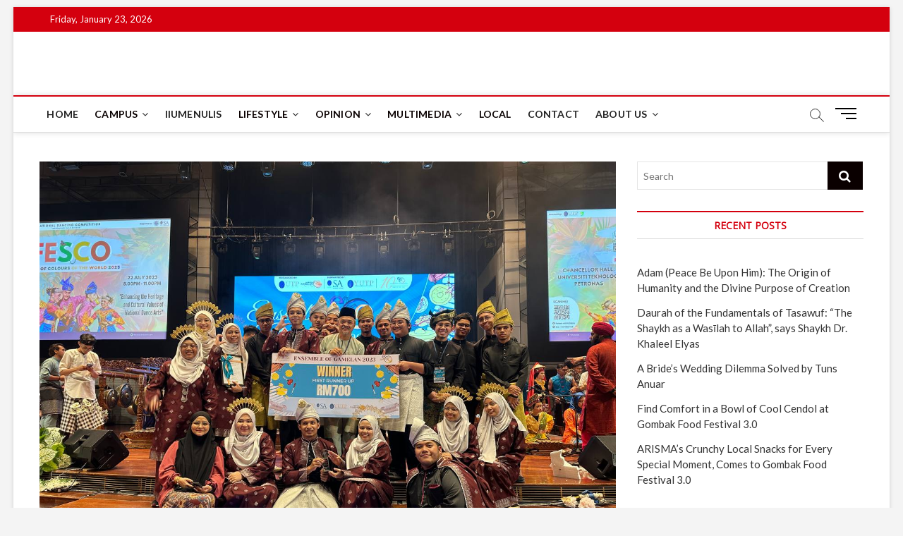

--- FILE ---
content_type: text/html; charset=UTF-8
request_url: https://news.iium.edu.my/?p=174809
body_size: 22312
content:
<!DOCTYPE html>
<html lang="en-US">
<head>
<meta charset="UTF-8" />
<link rel="profile" href="http://gmpg.org/xfn/11" />
	<link rel="pingback" href="https://news.iium.edu.my/xmlrpc.php">
<title>IIUM Gema Gangsa is first runner-up in gamelan competition &#8211; IIUM Today</title>
		 		 		 		 		 		 		 		 		 		 		 		 		 		 		 		 		 		 		 		 		 		 		 		 		 		 		 		 		 		 <meta name='robots' content='max-image-preview:large' />
<link rel='dns-prefetch' href='//fonts.googleapis.com' />
<link rel="alternate" type="application/rss+xml" title="IIUM Today &raquo; Feed" href="https://news.iium.edu.my/?feed=rss2" />
<link rel="alternate" type="application/rss+xml" title="IIUM Today &raquo; Comments Feed" href="https://news.iium.edu.my/?feed=comments-rss2" />
<link rel="alternate" type="application/rss+xml" title="IIUM Today &raquo; IIUM Gema Gangsa is first runner-up in gamelan competition Comments Feed" href="https://news.iium.edu.my/?feed=rss2&#038;p=174809" />
<script type="text/javascript">
/* <![CDATA[ */
window._wpemojiSettings = {"baseUrl":"https:\/\/s.w.org\/images\/core\/emoji\/15.0.3\/72x72\/","ext":".png","svgUrl":"https:\/\/s.w.org\/images\/core\/emoji\/15.0.3\/svg\/","svgExt":".svg","source":{"concatemoji":"https:\/\/news.iium.edu.my\/wp-includes\/js\/wp-emoji-release.min.js?ver=6.5.3"}};
/*! This file is auto-generated */
!function(i,n){var o,s,e;function c(e){try{var t={supportTests:e,timestamp:(new Date).valueOf()};sessionStorage.setItem(o,JSON.stringify(t))}catch(e){}}function p(e,t,n){e.clearRect(0,0,e.canvas.width,e.canvas.height),e.fillText(t,0,0);var t=new Uint32Array(e.getImageData(0,0,e.canvas.width,e.canvas.height).data),r=(e.clearRect(0,0,e.canvas.width,e.canvas.height),e.fillText(n,0,0),new Uint32Array(e.getImageData(0,0,e.canvas.width,e.canvas.height).data));return t.every(function(e,t){return e===r[t]})}function u(e,t,n){switch(t){case"flag":return n(e,"\ud83c\udff3\ufe0f\u200d\u26a7\ufe0f","\ud83c\udff3\ufe0f\u200b\u26a7\ufe0f")?!1:!n(e,"\ud83c\uddfa\ud83c\uddf3","\ud83c\uddfa\u200b\ud83c\uddf3")&&!n(e,"\ud83c\udff4\udb40\udc67\udb40\udc62\udb40\udc65\udb40\udc6e\udb40\udc67\udb40\udc7f","\ud83c\udff4\u200b\udb40\udc67\u200b\udb40\udc62\u200b\udb40\udc65\u200b\udb40\udc6e\u200b\udb40\udc67\u200b\udb40\udc7f");case"emoji":return!n(e,"\ud83d\udc26\u200d\u2b1b","\ud83d\udc26\u200b\u2b1b")}return!1}function f(e,t,n){var r="undefined"!=typeof WorkerGlobalScope&&self instanceof WorkerGlobalScope?new OffscreenCanvas(300,150):i.createElement("canvas"),a=r.getContext("2d",{willReadFrequently:!0}),o=(a.textBaseline="top",a.font="600 32px Arial",{});return e.forEach(function(e){o[e]=t(a,e,n)}),o}function t(e){var t=i.createElement("script");t.src=e,t.defer=!0,i.head.appendChild(t)}"undefined"!=typeof Promise&&(o="wpEmojiSettingsSupports",s=["flag","emoji"],n.supports={everything:!0,everythingExceptFlag:!0},e=new Promise(function(e){i.addEventListener("DOMContentLoaded",e,{once:!0})}),new Promise(function(t){var n=function(){try{var e=JSON.parse(sessionStorage.getItem(o));if("object"==typeof e&&"number"==typeof e.timestamp&&(new Date).valueOf()<e.timestamp+604800&&"object"==typeof e.supportTests)return e.supportTests}catch(e){}return null}();if(!n){if("undefined"!=typeof Worker&&"undefined"!=typeof OffscreenCanvas&&"undefined"!=typeof URL&&URL.createObjectURL&&"undefined"!=typeof Blob)try{var e="postMessage("+f.toString()+"("+[JSON.stringify(s),u.toString(),p.toString()].join(",")+"));",r=new Blob([e],{type:"text/javascript"}),a=new Worker(URL.createObjectURL(r),{name:"wpTestEmojiSupports"});return void(a.onmessage=function(e){c(n=e.data),a.terminate(),t(n)})}catch(e){}c(n=f(s,u,p))}t(n)}).then(function(e){for(var t in e)n.supports[t]=e[t],n.supports.everything=n.supports.everything&&n.supports[t],"flag"!==t&&(n.supports.everythingExceptFlag=n.supports.everythingExceptFlag&&n.supports[t]);n.supports.everythingExceptFlag=n.supports.everythingExceptFlag&&!n.supports.flag,n.DOMReady=!1,n.readyCallback=function(){n.DOMReady=!0}}).then(function(){return e}).then(function(){var e;n.supports.everything||(n.readyCallback(),(e=n.source||{}).concatemoji?t(e.concatemoji):e.wpemoji&&e.twemoji&&(t(e.twemoji),t(e.wpemoji)))}))}((window,document),window._wpemojiSettings);
/* ]]> */
</script>
<style id='wp-emoji-styles-inline-css' type='text/css'>

	img.wp-smiley, img.emoji {
		display: inline !important;
		border: none !important;
		box-shadow: none !important;
		height: 1em !important;
		width: 1em !important;
		margin: 0 0.07em !important;
		vertical-align: -0.1em !important;
		background: none !important;
		padding: 0 !important;
	}
</style>
<link rel='stylesheet' id='wp-block-library-css' href='https://news.iium.edu.my/wp-includes/css/dist/block-library/style.min.css?ver=6.5.3' type='text/css' media='all' />
<style id='classic-theme-styles-inline-css' type='text/css'>
/*! This file is auto-generated */
.wp-block-button__link{color:#fff;background-color:#32373c;border-radius:9999px;box-shadow:none;text-decoration:none;padding:calc(.667em + 2px) calc(1.333em + 2px);font-size:1.125em}.wp-block-file__button{background:#32373c;color:#fff;text-decoration:none}
</style>
<style id='global-styles-inline-css' type='text/css'>
body{--wp--preset--color--black: #000000;--wp--preset--color--cyan-bluish-gray: #abb8c3;--wp--preset--color--white: #ffffff;--wp--preset--color--pale-pink: #f78da7;--wp--preset--color--vivid-red: #cf2e2e;--wp--preset--color--luminous-vivid-orange: #ff6900;--wp--preset--color--luminous-vivid-amber: #fcb900;--wp--preset--color--light-green-cyan: #7bdcb5;--wp--preset--color--vivid-green-cyan: #00d084;--wp--preset--color--pale-cyan-blue: #8ed1fc;--wp--preset--color--vivid-cyan-blue: #0693e3;--wp--preset--color--vivid-purple: #9b51e0;--wp--preset--gradient--vivid-cyan-blue-to-vivid-purple: linear-gradient(135deg,rgba(6,147,227,1) 0%,rgb(155,81,224) 100%);--wp--preset--gradient--light-green-cyan-to-vivid-green-cyan: linear-gradient(135deg,rgb(122,220,180) 0%,rgb(0,208,130) 100%);--wp--preset--gradient--luminous-vivid-amber-to-luminous-vivid-orange: linear-gradient(135deg,rgba(252,185,0,1) 0%,rgba(255,105,0,1) 100%);--wp--preset--gradient--luminous-vivid-orange-to-vivid-red: linear-gradient(135deg,rgba(255,105,0,1) 0%,rgb(207,46,46) 100%);--wp--preset--gradient--very-light-gray-to-cyan-bluish-gray: linear-gradient(135deg,rgb(238,238,238) 0%,rgb(169,184,195) 100%);--wp--preset--gradient--cool-to-warm-spectrum: linear-gradient(135deg,rgb(74,234,220) 0%,rgb(151,120,209) 20%,rgb(207,42,186) 40%,rgb(238,44,130) 60%,rgb(251,105,98) 80%,rgb(254,248,76) 100%);--wp--preset--gradient--blush-light-purple: linear-gradient(135deg,rgb(255,206,236) 0%,rgb(152,150,240) 100%);--wp--preset--gradient--blush-bordeaux: linear-gradient(135deg,rgb(254,205,165) 0%,rgb(254,45,45) 50%,rgb(107,0,62) 100%);--wp--preset--gradient--luminous-dusk: linear-gradient(135deg,rgb(255,203,112) 0%,rgb(199,81,192) 50%,rgb(65,88,208) 100%);--wp--preset--gradient--pale-ocean: linear-gradient(135deg,rgb(255,245,203) 0%,rgb(182,227,212) 50%,rgb(51,167,181) 100%);--wp--preset--gradient--electric-grass: linear-gradient(135deg,rgb(202,248,128) 0%,rgb(113,206,126) 100%);--wp--preset--gradient--midnight: linear-gradient(135deg,rgb(2,3,129) 0%,rgb(40,116,252) 100%);--wp--preset--font-size--small: 13px;--wp--preset--font-size--medium: 20px;--wp--preset--font-size--large: 36px;--wp--preset--font-size--x-large: 42px;--wp--preset--spacing--20: 0.44rem;--wp--preset--spacing--30: 0.67rem;--wp--preset--spacing--40: 1rem;--wp--preset--spacing--50: 1.5rem;--wp--preset--spacing--60: 2.25rem;--wp--preset--spacing--70: 3.38rem;--wp--preset--spacing--80: 5.06rem;--wp--preset--shadow--natural: 6px 6px 9px rgba(0, 0, 0, 0.2);--wp--preset--shadow--deep: 12px 12px 50px rgba(0, 0, 0, 0.4);--wp--preset--shadow--sharp: 6px 6px 0px rgba(0, 0, 0, 0.2);--wp--preset--shadow--outlined: 6px 6px 0px -3px rgba(255, 255, 255, 1), 6px 6px rgba(0, 0, 0, 1);--wp--preset--shadow--crisp: 6px 6px 0px rgba(0, 0, 0, 1);}:where(.is-layout-flex){gap: 0.5em;}:where(.is-layout-grid){gap: 0.5em;}body .is-layout-flex{display: flex;}body .is-layout-flex{flex-wrap: wrap;align-items: center;}body .is-layout-flex > *{margin: 0;}body .is-layout-grid{display: grid;}body .is-layout-grid > *{margin: 0;}:where(.wp-block-columns.is-layout-flex){gap: 2em;}:where(.wp-block-columns.is-layout-grid){gap: 2em;}:where(.wp-block-post-template.is-layout-flex){gap: 1.25em;}:where(.wp-block-post-template.is-layout-grid){gap: 1.25em;}.has-black-color{color: var(--wp--preset--color--black) !important;}.has-cyan-bluish-gray-color{color: var(--wp--preset--color--cyan-bluish-gray) !important;}.has-white-color{color: var(--wp--preset--color--white) !important;}.has-pale-pink-color{color: var(--wp--preset--color--pale-pink) !important;}.has-vivid-red-color{color: var(--wp--preset--color--vivid-red) !important;}.has-luminous-vivid-orange-color{color: var(--wp--preset--color--luminous-vivid-orange) !important;}.has-luminous-vivid-amber-color{color: var(--wp--preset--color--luminous-vivid-amber) !important;}.has-light-green-cyan-color{color: var(--wp--preset--color--light-green-cyan) !important;}.has-vivid-green-cyan-color{color: var(--wp--preset--color--vivid-green-cyan) !important;}.has-pale-cyan-blue-color{color: var(--wp--preset--color--pale-cyan-blue) !important;}.has-vivid-cyan-blue-color{color: var(--wp--preset--color--vivid-cyan-blue) !important;}.has-vivid-purple-color{color: var(--wp--preset--color--vivid-purple) !important;}.has-black-background-color{background-color: var(--wp--preset--color--black) !important;}.has-cyan-bluish-gray-background-color{background-color: var(--wp--preset--color--cyan-bluish-gray) !important;}.has-white-background-color{background-color: var(--wp--preset--color--white) !important;}.has-pale-pink-background-color{background-color: var(--wp--preset--color--pale-pink) !important;}.has-vivid-red-background-color{background-color: var(--wp--preset--color--vivid-red) !important;}.has-luminous-vivid-orange-background-color{background-color: var(--wp--preset--color--luminous-vivid-orange) !important;}.has-luminous-vivid-amber-background-color{background-color: var(--wp--preset--color--luminous-vivid-amber) !important;}.has-light-green-cyan-background-color{background-color: var(--wp--preset--color--light-green-cyan) !important;}.has-vivid-green-cyan-background-color{background-color: var(--wp--preset--color--vivid-green-cyan) !important;}.has-pale-cyan-blue-background-color{background-color: var(--wp--preset--color--pale-cyan-blue) !important;}.has-vivid-cyan-blue-background-color{background-color: var(--wp--preset--color--vivid-cyan-blue) !important;}.has-vivid-purple-background-color{background-color: var(--wp--preset--color--vivid-purple) !important;}.has-black-border-color{border-color: var(--wp--preset--color--black) !important;}.has-cyan-bluish-gray-border-color{border-color: var(--wp--preset--color--cyan-bluish-gray) !important;}.has-white-border-color{border-color: var(--wp--preset--color--white) !important;}.has-pale-pink-border-color{border-color: var(--wp--preset--color--pale-pink) !important;}.has-vivid-red-border-color{border-color: var(--wp--preset--color--vivid-red) !important;}.has-luminous-vivid-orange-border-color{border-color: var(--wp--preset--color--luminous-vivid-orange) !important;}.has-luminous-vivid-amber-border-color{border-color: var(--wp--preset--color--luminous-vivid-amber) !important;}.has-light-green-cyan-border-color{border-color: var(--wp--preset--color--light-green-cyan) !important;}.has-vivid-green-cyan-border-color{border-color: var(--wp--preset--color--vivid-green-cyan) !important;}.has-pale-cyan-blue-border-color{border-color: var(--wp--preset--color--pale-cyan-blue) !important;}.has-vivid-cyan-blue-border-color{border-color: var(--wp--preset--color--vivid-cyan-blue) !important;}.has-vivid-purple-border-color{border-color: var(--wp--preset--color--vivid-purple) !important;}.has-vivid-cyan-blue-to-vivid-purple-gradient-background{background: var(--wp--preset--gradient--vivid-cyan-blue-to-vivid-purple) !important;}.has-light-green-cyan-to-vivid-green-cyan-gradient-background{background: var(--wp--preset--gradient--light-green-cyan-to-vivid-green-cyan) !important;}.has-luminous-vivid-amber-to-luminous-vivid-orange-gradient-background{background: var(--wp--preset--gradient--luminous-vivid-amber-to-luminous-vivid-orange) !important;}.has-luminous-vivid-orange-to-vivid-red-gradient-background{background: var(--wp--preset--gradient--luminous-vivid-orange-to-vivid-red) !important;}.has-very-light-gray-to-cyan-bluish-gray-gradient-background{background: var(--wp--preset--gradient--very-light-gray-to-cyan-bluish-gray) !important;}.has-cool-to-warm-spectrum-gradient-background{background: var(--wp--preset--gradient--cool-to-warm-spectrum) !important;}.has-blush-light-purple-gradient-background{background: var(--wp--preset--gradient--blush-light-purple) !important;}.has-blush-bordeaux-gradient-background{background: var(--wp--preset--gradient--blush-bordeaux) !important;}.has-luminous-dusk-gradient-background{background: var(--wp--preset--gradient--luminous-dusk) !important;}.has-pale-ocean-gradient-background{background: var(--wp--preset--gradient--pale-ocean) !important;}.has-electric-grass-gradient-background{background: var(--wp--preset--gradient--electric-grass) !important;}.has-midnight-gradient-background{background: var(--wp--preset--gradient--midnight) !important;}.has-small-font-size{font-size: var(--wp--preset--font-size--small) !important;}.has-medium-font-size{font-size: var(--wp--preset--font-size--medium) !important;}.has-large-font-size{font-size: var(--wp--preset--font-size--large) !important;}.has-x-large-font-size{font-size: var(--wp--preset--font-size--x-large) !important;}
.wp-block-navigation a:where(:not(.wp-element-button)){color: inherit;}
:where(.wp-block-post-template.is-layout-flex){gap: 1.25em;}:where(.wp-block-post-template.is-layout-grid){gap: 1.25em;}
:where(.wp-block-columns.is-layout-flex){gap: 2em;}:where(.wp-block-columns.is-layout-grid){gap: 2em;}
.wp-block-pullquote{font-size: 1.5em;line-height: 1.6;}
</style>
<link rel='stylesheet' id='magbook-style-css' href='https://news.iium.edu.my/wp-content/themes/magbook/style.css?ver=6.5.3' type='text/css' media='all' />
<style id='magbook-style-inline-css' type='text/css'>
/* Slider Content With background color(For Layer Slider only) */
		.layer-slider .slider-content {
			background-color: rgba(0, 0, 0, 0.5);
			padding: 30px;
		}
			/* Show Author */
			.entry-meta .author,
			.mb-entry-meta .author {
				float: left;
				display: block;
				visibility: visible;
			}
		#site-branding #site-title, #site-branding #site-description{
			clip: rect(1px, 1px, 1px, 1px);
			position: absolute;
		}
	/****************************************************************/
						/*.... Color Style ....*/
	/****************************************************************/
	/* Nav, links and hover */

a,
ul li a:hover,
ol li a:hover,
.top-bar .top-bar-menu a:hover,
.main-navigation a:hover, /* Navigation */
.main-navigation ul li.current-menu-item a,
.main-navigation ul li.current_page_ancestor a,
.main-navigation ul li.current-menu-ancestor a,
.main-navigation ul li.current_page_item a,
.main-navigation ul li:hover > a,
.main-navigation li.current-menu-ancestor.menu-item-has-children > a:after,
.main-navigation li.current-menu-item.menu-item-has-children > a:after,
.main-navigation ul li:hover > a:after,
.main-navigation li.menu-item-has-children > a:hover:after,
.main-navigation li.page_item_has_children > a:hover:after,
.main-navigation ul li ul li a:hover,
.main-navigation ul li ul li:hover > a,
.main-navigation ul li.current-menu-item ul li a:hover,
.side-menu-wrap .side-nav-wrap a:hover, /* Side Menu */
.entry-title a:hover, /* Post */
.entry-title a:focus,
.entry-title a:active,
.entry-meta a:hover,
.image-navigation .nav-links a,
a.more-link,
.widget ul li a:hover, /* Widgets */
.widget-title a:hover,
.widget_contact ul li a:hover,
.site-info .copyright a:hover, /* Footer */
#secondary .widget-title,
#colophon .widget ul li a:hover,
#footer-navigation a:hover {
	color: #d4000e;
}


.cat-tab-menu li:hover,
.cat-tab-menu li.active {
	color: #d4000e !important;
}

#sticky-header,
#secondary .widget-title,
.side-menu {
	border-top-color: #d4000e;
}

/* Webkit */
::selection {
	background: #d4000e;
	color: #fff;
}

/* Gecko/Mozilla */
::-moz-selection {
	background: #d4000e;
	color: #fff;
}

/* Accessibility
================================================== */
.screen-reader-text:hover,
.screen-reader-text:active,
.screen-reader-text:focus {
	background-color: #f1f1f1;
	color: #d4000e;
}

/* Default Buttons
================================================== */
input[type="reset"],/* Forms  */
input[type="button"],
input[type="submit"],
.main-slider .flex-control-nav a.flex-active,
.main-slider .flex-control-nav a:hover,
.go-to-top .icon-bg,
.search-submit,
.btn-default,
.widget_tag_cloud a {
	background-color: #0a0000;
}

/* Top Bar Background
================================================== */
.top-bar {
	background-color: #d4000e;
}

/* Breaking News
================================================== */
.breaking-news-header,
.news-header-title:after {
	background-color: #d4000e;
}

.breaking-news-slider .flex-direction-nav li a:hover,
.breaking-news-slider .flex-pauseplay a:hover {
	background-color: #d4000e;
	border-color: #d4000e;
}

/* Feature News
================================================== */
.feature-news-title {
	border-color: #d4000e;
}

.feature-news-slider .flex-direction-nav li a:hover {
	background-color: #d4000e;
	border-color: #d4000e;
}

/* Tab Widget
================================================== */
.tab-menu,
.mb-tag-cloud .mb-tags a {
	background-color: #d4000e;
}

/* Category Box Widgets
================================================== */
.widget-cat-box .widget-title {
	color: #d4000e;
}

.widget-cat-box .widget-title span {
	border-bottom: 1px solid #d4000e;
}

/* Category Box two Widgets
================================================== */
.widget-cat-box-2 .widget-title {
	color: #d4000e;
}

.widget-cat-box-2 .widget-title span {
	border-bottom: 1px solid #d4000e;
}

/* #bbpress
================================================== */
#bbpress-forums .bbp-topics a:hover {
	color: #d4000e;
}

.bbp-submit-wrapper button.submit {
	background-color: #d4000e;
	border: 1px solid #d4000e;
}

/* Woocommerce
================================================== */
.woocommerce #respond input#submit,
.woocommerce a.button, 
.woocommerce button.button, 
.woocommerce input.button,
.woocommerce #respond input#submit.alt, 
.woocommerce a.button.alt, 
.woocommerce button.button.alt, 
.woocommerce input.button.alt,
.woocommerce-demo-store p.demo_store,
.top-bar .cart-value {
	background-color: #d4000e;
}

.woocommerce .woocommerce-message:before {
	color: #d4000e;
}

/* Category Slider widget */
.widget-cat-slider .widget-title {
	color: #d4000e;
}

.widget-cat-slider .widget-title span {
	border-bottom: 1px solid #d4000e;
}

/* Category Grid widget */
.widget-cat-grid .widget-title {
	color: #d4000e;
}

.widget-cat-grid .widget-title span {
	border-bottom: 1px solid #d4000e;
}

.cats-links .cl-22{

					border-color:#0a0101;
					color:#0a0101;

				}
				.menu-item-object-category.cl-22 a, .widget-cat-tab-box .cat-tab-menu .cl-22{
					color:#0a0101;

				}.cats-links .cl-5{

					border-color:#0a0202;
					color:#0a0202;

				}
				.menu-item-object-category.cl-5 a, .widget-cat-tab-box .cat-tab-menu .cl-5{
					color:#0a0202;

				}.cats-links .cl-9{

					border-color:#0a0000;
					color:#0a0000;

				}
				.menu-item-object-category.cl-9 a, .widget-cat-tab-box .cat-tab-menu .cl-9{
					color:#0a0000;

				}.cats-links .cl-66{

					border-color:#0a0000;
					color:#0a0000;

				}
				.menu-item-object-category.cl-66 a, .widget-cat-tab-box .cat-tab-menu .cl-66{
					color:#0a0000;

				}.cats-links .cl-4{

					border-color:#0a0202;
					color:#0a0202;

				}
				.menu-item-object-category.cl-4 a, .widget-cat-tab-box .cat-tab-menu .cl-4{
					color:#0a0202;

				}.cats-links .cl-10{

					border-color:#0a0000;
					color:#0a0000;

				}
				.menu-item-object-category.cl-10 a, .widget-cat-tab-box .cat-tab-menu .cl-10{
					color:#0a0000;

				}.cats-links .cl-65{

					border-color:#0a0a0a;
					color:#0a0a0a;

				}
				.menu-item-object-category.cl-65 a, .widget-cat-tab-box .cat-tab-menu .cl-65{
					color:#0a0a0a;

				}.cats-links .cl-82{

					border-color:#0a0a0a;
					color:#0a0a0a;

				}
				.menu-item-object-category.cl-82 a, .widget-cat-tab-box .cat-tab-menu .cl-82{
					color:#0a0a0a;

				}.cats-links .cl-114{

					border-color:#0a0101;
					color:#0a0101;

				}
				.menu-item-object-category.cl-114 a, .widget-cat-tab-box .cat-tab-menu .cl-114{
					color:#0a0101;

				}.cats-links .cl-6{

					border-color:#0a0101;
					color:#0a0101;

				}
				.menu-item-object-category.cl-6 a, .widget-cat-tab-box .cat-tab-menu .cl-6{
					color:#0a0101;

				}.cats-links .cl-16{

					border-color:#0a0a0a;
					color:#0a0a0a;

				}
				.menu-item-object-category.cl-16 a, .widget-cat-tab-box .cat-tab-menu .cl-16{
					color:#0a0a0a;

				}.cats-links .cl-11{

					border-color:#0a0000;
					color:#0a0000;

				}
				.menu-item-object-category.cl-11 a, .widget-cat-tab-box .cat-tab-menu .cl-11{
					color:#0a0000;

				}.cats-links .cl-8{

					border-color:#0a0000;
					color:#0a0000;

				}
				.menu-item-object-category.cl-8 a, .widget-cat-tab-box .cat-tab-menu .cl-8{
					color:#0a0000;

				}.cats-links .cl-19{

					border-color:#0a0303;
					color:#0a0303;

				}
				.menu-item-object-category.cl-19 a, .widget-cat-tab-box .cat-tab-menu .cl-19{
					color:#0a0303;

				}.cats-links .cl-15{

					border-color:#0a0101;
					color:#0a0101;

				}
				.menu-item-object-category.cl-15 a, .widget-cat-tab-box .cat-tab-menu .cl-15{
					color:#0a0101;

				}.cats-links .cl-3{

					border-color:#0a0101;
					color:#0a0101;

				}
				.menu-item-object-category.cl-3 a, .widget-cat-tab-box .cat-tab-menu .cl-3{
					color:#0a0101;

				}.cats-links .cl-21{

					border-color:#0a0101;
					color:#0a0101;

				}
				.menu-item-object-category.cl-21 a, .widget-cat-tab-box .cat-tab-menu .cl-21{
					color:#0a0101;

				}.cats-links .cl-63{

					border-color:#0a0a0a;
					color:#0a0a0a;

				}
				.menu-item-object-category.cl-63 a, .widget-cat-tab-box .cat-tab-menu .cl-63{
					color:#0a0a0a;

				}.cats-links .cl-7{

					border-color:#0a0202;
					color:#0a0202;

				}
				.menu-item-object-category.cl-7 a, .widget-cat-tab-box .cat-tab-menu .cl-7{
					color:#0a0202;

				}.cats-links .cl-24{

					border-color:#0a0000;
					color:#0a0000;

				}
				.menu-item-object-category.cl-24 a, .widget-cat-tab-box .cat-tab-menu .cl-24{
					color:#0a0000;

				}.cats-links .cl-23{

					border-color:#0a0000;
					color:#0a0000;

				}
				.menu-item-object-category.cl-23 a, .widget-cat-tab-box .cat-tab-menu .cl-23{
					color:#0a0000;

				}.cats-links .cl-25{

					border-color:#0a0000;
					color:#0a0000;

				}
				.menu-item-object-category.cl-25 a, .widget-cat-tab-box .cat-tab-menu .cl-25{
					color:#0a0000;

				}.cats-links .cl-14{

					border-color:#0a0000;
					color:#0a0000;

				}
				.menu-item-object-category.cl-14 a, .widget-cat-tab-box .cat-tab-menu .cl-14{
					color:#0a0000;

				}.cats-links .cl-56{

					border-color:#8224e3;
					color:#8224e3;

				}
				.menu-item-object-category.cl-56 a, .widget-cat-tab-box .cat-tab-menu .cl-56{
					color:#8224e3;

				}
</style>
<link rel='stylesheet' id='font-awesome-css' href='https://news.iium.edu.my/wp-content/plugins/elementor/assets/lib/font-awesome/css/font-awesome.min.css?ver=4.7.0' type='text/css' media='all' />
<link rel='stylesheet' id='magbook-responsive-css' href='https://news.iium.edu.my/wp-content/themes/magbook/css/responsive.css?ver=6.5.3' type='text/css' media='all' />
<link rel='stylesheet' id='magbook-google-fonts-css' href='//fonts.googleapis.com/css?family=Open+Sans%7CLato%3A300%2C400%2C400i%2C500%2C600%2C700&#038;ver=6.5.3' type='text/css' media='all' />
<script type="text/javascript" src="https://news.iium.edu.my/wp-includes/js/jquery/jquery.min.js?ver=3.7.1" id="jquery-core-js"></script>
<script type="text/javascript" src="https://news.iium.edu.my/wp-includes/js/jquery/jquery-migrate.min.js?ver=3.4.1" id="jquery-migrate-js"></script>
<!--[if lt IE 9]>
<script type="text/javascript" src="https://news.iium.edu.my/wp-content/themes/magbook/js/html5.js?ver=3.7.3" id="html5-js"></script>
<![endif]-->
<link rel="https://api.w.org/" href="https://news.iium.edu.my/index.php?rest_route=/" /><link rel="alternate" type="application/json" href="https://news.iium.edu.my/index.php?rest_route=/wp/v2/posts/174809" /><link rel="EditURI" type="application/rsd+xml" title="RSD" href="https://news.iium.edu.my/xmlrpc.php?rsd" />
<meta name="generator" content="WordPress 6.5.3" />
<link rel="canonical" href="https://news.iium.edu.my/?p=174809" />
<link rel='shortlink' href='https://news.iium.edu.my/?p=174809' />
<link rel="alternate" type="application/json+oembed" href="https://news.iium.edu.my/index.php?rest_route=%2Foembed%2F1.0%2Fembed&#038;url=https%3A%2F%2Fnews.iium.edu.my%2F%3Fp%3D174809" />
<link rel="alternate" type="text/xml+oembed" href="https://news.iium.edu.my/index.php?rest_route=%2Foembed%2F1.0%2Fembed&#038;url=https%3A%2F%2Fnews.iium.edu.my%2F%3Fp%3D174809&#038;format=xml" />
		<script>
			( function() {
				window.onpageshow = function( event ) {
					// Defined window.wpforms means that a form exists on a page.
					// If so and back/forward button has been clicked,
					// force reload a page to prevent the submit button state stuck.
					if ( typeof window.wpforms !== 'undefined' && event.persisted ) {
						window.location.reload();
					}
				};
			}() );
		</script>
			<meta name="viewport" content="width=device-width" />
	<meta name="generator" content="Elementor 3.21.6; features: e_optimized_assets_loading, additional_custom_breakpoints; settings: css_print_method-external, google_font-enabled, font_display-auto">
<style type="text/css">.recentcomments a{display:inline !important;padding:0 !important;margin:0 !important;}</style>
<!-- Jetpack Open Graph Tags -->
<meta property="og:type" content="article" />
<meta property="og:title" content="IIUM Gema Gangsa is first runner-up in gamelan competition" />
<meta property="og:url" content="https://news.iium.edu.my/?p=174809" />
<meta property="og:description" content="By Taufiq Syamsir SERI ISKANDAR, 7 June 2023: IIUM Gema Gangsa, a gamelan group belonging to the IIUM, created history with an awestruck performance that secured the first runner-up spot in the Ens…" />
<meta property="article:published_time" content="2023-06-07T07:02:28+00:00" />
<meta property="article:modified_time" content="2023-06-07T07:02:32+00:00" />
<meta property="og:site_name" content="IIUM Today" />
<meta property="og:image" content="https://news.iium.edu.my/wp-content/uploads/2023/06/photo_2023-06-07-14.47.33.jpeg" />
<meta property="og:image:width" content="1280" />
<meta property="og:image:height" content="960" />
<meta property="og:image:alt" content="" />
<meta property="og:locale" content="en_US" />
<meta name="twitter:text:title" content="IIUM Gema Gangsa is first runner-up in gamelan competition" />
<meta name="twitter:image" content="https://news.iium.edu.my/wp-content/uploads/2023/06/photo_2023-06-07-14.47.33.jpeg?w=640" />
<meta name="twitter:card" content="summary_large_image" />

<!-- End Jetpack Open Graph Tags -->
<link rel="icon" href="https://news.iium.edu.my/wp-content/uploads/2019/02/cropped-download-1-32x32.png" sizes="32x32" />
<link rel="icon" href="https://news.iium.edu.my/wp-content/uploads/2019/02/cropped-download-1-192x192.png" sizes="192x192" />
<link rel="apple-touch-icon" href="https://news.iium.edu.my/wp-content/uploads/2019/02/cropped-download-1-180x180.png" />
<meta name="msapplication-TileImage" content="https://news.iium.edu.my/wp-content/uploads/2019/02/cropped-download-1-270x270.png" />
</head>
<body class="post-template-default single single-post postid-174809 single-format-standard wp-embed-responsive boxed-layout gutenberg  top-logo-title elementor-default elementor-kit-175058">
	<div id="page" class="site">
	<a class="skip-link screen-reader-text" href="#site-content-contain">Skip to content</a>
	<!-- Masthead ============================================= -->
	<header id="masthead" class="site-header" role="banner">
		<div class="header-wrap">
						<!-- Top Header============================================= -->
			<div class="top-header">

									<div class="top-bar">
						<div class="wrap">
															<div class="top-bar-date">
									<span>Friday, January 23, 2026</span>
								</div>
							<div class="header-social-block"></div><!-- end .header-social-block -->
						</div> <!-- end .wrap -->
					</div> <!-- end .top-bar -->
				
				<!-- Main Header============================================= -->
				<div class="logo-bar"> <div class="wrap"> <div id="site-branding"><div id="site-detail"> <h2 id="site-title"> 				<a href="https://news.iium.edu.my/" title="IIUM Today" rel="home"> IIUM Today </a>
				 </h2> <!-- end .site-title --> 					<div id="site-description"> Bringing You The Latest News and Events on Campus </div> <!-- end #site-description -->
						
		</div></div>		</div><!-- end .wrap -->
	</div><!-- end .logo-bar -->


				<div id="sticky-header" class="clearfix">
					<div class="wrap">
						<div class="main-header clearfix">

							<!-- Main Nav ============================================= -->
									<div id="site-branding">
					</div> <!-- end #site-branding -->
									<nav id="site-navigation" class="main-navigation clearfix" role="navigation" aria-label="Main Menu">
																
									<button class="menu-toggle" aria-controls="primary-menu" aria-expanded="false">
										<span class="line-bar"></span>
									</button><!-- end .menu-toggle -->
									<ul id="primary-menu" class="menu nav-menu"><li id="menu-item-126851" class="menu-item menu-item-type-custom menu-item-object-custom menu-item-home menu-item-126851"><a href="https://news.iium.edu.my/">Home</a></li>
<li id="menu-item-126863" class="menu-item menu-item-type-taxonomy menu-item-object-category current-post-ancestor current-menu-parent current-post-parent menu-item-has-children menu-item-126863 cl-4"><a href="https://news.iium.edu.my/?cat=4">Campus</a>
<ul class="sub-menu">
	<li id="menu-item-126864" class="menu-item menu-item-type-taxonomy menu-item-object-category menu-item-126864 cl-5"><a href="https://news.iium.edu.my/?cat=5">Announcements</a></li>
	<li id="menu-item-126862" class="menu-item menu-item-type-taxonomy menu-item-object-category current-post-ancestor current-menu-parent current-post-parent menu-item-126862 cl-6"><a href="https://news.iium.edu.my/?cat=6">Events</a></li>
	<li id="menu-item-126861" class="menu-item menu-item-type-taxonomy menu-item-object-category current-post-ancestor current-menu-parent current-post-parent menu-item-126861 cl-3"><a href="https://news.iium.edu.my/?cat=3">News</a></li>
	<li id="menu-item-126869" class="menu-item menu-item-type-taxonomy menu-item-object-category menu-item-126869 cl-7"><a href="https://news.iium.edu.my/?cat=7">Sports</a></li>
</ul>
</li>
<li id="menu-item-144342" class="menu-item menu-item-type-taxonomy menu-item-object-category menu-item-144342 cl-748"><a href="https://news.iium.edu.my/?cat=748">IIUMenulis</a></li>
<li id="menu-item-126868" class="menu-item menu-item-type-taxonomy menu-item-object-category current-post-ancestor menu-item-has-children menu-item-126868 cl-8"><a href="https://news.iium.edu.my/?cat=8">Lifestyle</a>
<ul class="sub-menu">
	<li id="menu-item-126873" class="menu-item menu-item-type-taxonomy menu-item-object-category menu-item-126873 cl-9"><a href="https://news.iium.edu.my/?cat=9">Arts</a></li>
	<li id="menu-item-126896" class="menu-item menu-item-type-taxonomy menu-item-object-category menu-item-126896 cl-66"><a href="https://news.iium.edu.my/?cat=66">Book</a></li>
	<li id="menu-item-126876" class="menu-item menu-item-type-taxonomy menu-item-object-category menu-item-126876 cl-10"><a href="https://news.iium.edu.my/?cat=10">Careers</a></li>
	<li id="menu-item-126867" class="menu-item menu-item-type-taxonomy menu-item-object-category menu-item-126867 cl-11"><a href="https://news.iium.edu.my/?cat=11">Inspire</a></li>
	<li id="menu-item-126866" class="menu-item menu-item-type-taxonomy menu-item-object-category current-post-ancestor current-menu-parent current-post-parent menu-item-126866 cl-24"><a href="https://news.iium.edu.my/?cat=24">Student Life</a></li>
	<li id="menu-item-126897" class="menu-item menu-item-type-taxonomy menu-item-object-category menu-item-126897 cl-25"><a href="https://news.iium.edu.my/?cat=25">Technology</a></li>
	<li id="menu-item-126898" class="menu-item menu-item-type-taxonomy menu-item-object-category menu-item-126898 cl-14"><a href="https://news.iium.edu.my/?cat=14">Travel</a></li>
</ul>
</li>
<li id="menu-item-126865" class="menu-item menu-item-type-taxonomy menu-item-object-category current-post-ancestor menu-item-has-children menu-item-126865 cl-21"><a href="https://news.iium.edu.my/?cat=21">Opinion</a>
<ul class="sub-menu">
	<li id="menu-item-126872" class="menu-item menu-item-type-taxonomy menu-item-object-category current-post-ancestor current-menu-parent current-post-parent menu-item-126872 cl-23"><a href="https://news.iium.edu.my/?cat=23">Students</a></li>
	<li id="menu-item-126870" class="menu-item menu-item-type-taxonomy menu-item-object-category menu-item-126870 cl-22"><a href="https://news.iium.edu.my/?cat=22">Academicians</a></li>
</ul>
</li>
<li id="menu-item-126899" class="menu-item menu-item-type-taxonomy menu-item-object-category menu-item-has-children menu-item-126899 cl-15"><a href="https://news.iium.edu.my/?cat=15">Multimedia</a>
<ul class="sub-menu">
	<li id="menu-item-126900" class="menu-item menu-item-type-taxonomy menu-item-object-post_format menu-item-126900"><a href="https://news.iium.edu.my/?post_format=gallery">Gallery</a></li>
	<li id="menu-item-126901" class="menu-item menu-item-type-taxonomy menu-item-object-post_format menu-item-126901"><a href="https://news.iium.edu.my/?post_format=video">Video</a></li>
</ul>
</li>
<li id="menu-item-126871" class="menu-item menu-item-type-taxonomy menu-item-object-category menu-item-126871 cl-19"><a href="https://news.iium.edu.my/?cat=19">Local</a></li>
<li id="menu-item-126853" class="menu-item menu-item-type-post_type menu-item-object-page menu-item-126853"><a href="https://news.iium.edu.my/?page_id=53">Contact</a></li>
<li id="menu-item-142115" class="menu-item menu-item-type-post_type menu-item-object-page menu-item-has-children menu-item-142115"><a href="https://news.iium.edu.my/?page_id=51">About Us</a>
<ul class="sub-menu">
	<li id="menu-item-142117" class="menu-item menu-item-type-post_type menu-item-object-page menu-item-142117"><a href="https://news.iium.edu.my/?page_id=51">About Us</a></li>
	<li id="menu-item-178743" class="menu-item menu-item-type-post_type menu-item-object-page menu-item-178743"><a href="https://news.iium.edu.my/?page_id=112">Organizational Chart</a></li>
</ul>
</li>
</ul>								</nav> <!-- end #site-navigation -->
															<button id="search-toggle" class="header-search" type="button"></button>
								<div id="search-box" class="clearfix">
									<form class="search-form" action="https://news.iium.edu.my/" method="get">
			<label class="screen-reader-text">Search</label>
		<input type="search" name="s" class="search-field" placeholder="Search" autocomplete="off" />
		<button type="submit" class="search-submit"><i class="fa fa-search"></i></button>
</form> <!-- end .search-form -->								</div>  <!-- end #search-box -->
																<button class="show-menu-toggle" type="button">			
										<span class="sn-text">Menu Button</span>
										<span class="bars"></span>
								  	</button>
						  	
						</div><!-- end .main-header -->
					</div> <!-- end .wrap -->
				</div><!-- end #sticky-header -->

							</div><!-- end .top-header -->
								<aside class="side-menu-wrap" role="complementary" aria-label="Side Sidebar">
						<div class="side-menu">
					  		<button class="hide-menu-toggle" type="button">		
								<span class="bars"></span>
						  	</button>

									<div id="site-branding">
					</div> <!-- end #site-branding -->
	<div class="side-widget-tray"><section id="magbook_tab_widgets-3" class="widget widget-tab-box">		<div class="tab-wrapper">
			<div class="tab-menu">
				<button class="active" type="button">Popular</button>
				<button type="button">Comments</button>
				<button type="button">Tags</button>
			</div>
			<div class="tabs-container">
				<div class="tab-content">
					<div class="mb-popular">
														<div class="mb-post post-37206 post type-post status-publish format-standard hentry category-nst tag-nst">
																		<div class="mb-content">
										<h3 class="mb-title"><a href="https://news.iium.edu.my/?p=37206" rel="bookmark">Anderlecht draws 3-3 at Arsenal after trailing 3-0</a></h3>										<div class="mb-entry-meta">
											<span class="author vcard"><a href="https://news.iium.edu.my/?author=0" title="Anderlecht draws 3-3 at Arsenal after trailing 3-0"><i class="fa fa-user-o"></i> </a></span><span class="posted-on"><a href="https://news.iium.edu.my/?p=37206" title="November 5, 2014"><i class="fa fa-calendar-o"></i> November 5, 2014</a></span>													<span class="comments">
													<a href="https://news.iium.edu.my/?p=37206#comments"><i class="fa fa-comment-o"></i> 1,972 Comments</a> </span>
																					</div> <!-- end .mb-entry-meta -->
									</div> <!-- end .mb-content -->
								</div><!-- end .mb-post -->
															<div class="mb-post post-121597 post type-post status-publish format-standard has-post-thumbnail hentry category-announcements category-events category-lifestyle-inspire">
																			<figure class="mb-featured-image">
											<a href="https://news.iium.edu.my/?p=121597" title="Ramadan, a blessed month to ˜Tahsin Al-Quran recitation"><img fetchpriority="high" width="500" height="374" src="https://news.iium.edu.my/wp-content/uploads/2018/05/quran-reading.jpg" class="attachment-magbook-featured-image size-magbook-featured-image wp-post-image" alt="" decoding="async" /></a>
										</figure> <!-- end.post-featured-image -->
																		<div class="mb-content">
										<h3 class="mb-title"><a href="https://news.iium.edu.my/?p=121597" rel="bookmark">Ramadan, a blessed month to ˜Tahsin Al-Quran recitation</a></h3>										<div class="mb-entry-meta">
											<span class="author vcard"><a href="https://news.iium.edu.my/?author=0" title="Ramadan, a blessed month to ˜Tahsin Al-Quran recitation"><i class="fa fa-user-o"></i> </a></span><span class="posted-on"><a href="https://news.iium.edu.my/?p=121597" title="May 24, 2018"><i class="fa fa-calendar-o"></i> May 24, 2018</a></span>													<span class="comments">
													<a href="https://news.iium.edu.my/?p=121597#comments"><i class="fa fa-comment-o"></i> 1,644 Comments</a> </span>
																					</div> <!-- end .mb-entry-meta -->
									</div> <!-- end .mb-content -->
								</div><!-- end .mb-post -->
															<div class="mb-post post-122892 post type-post status-publish format-standard hentry category-announcements category-campus-news">
																		<div class="mb-content">
										<h3 class="mb-title"><a href="https://news.iium.edu.my/?p=122892" rel="bookmark">IIUM welcomes Prof. Tan Sri Dzulkifli Abdul Razak as new Rector</a></h3>										<div class="mb-entry-meta">
											<span class="author vcard"><a href="https://news.iium.edu.my/?author=0" title="IIUM welcomes Prof. Tan Sri Dzulkifli Abdul Razak as new Rector"><i class="fa fa-user-o"></i> </a></span><span class="posted-on"><a href="https://news.iium.edu.my/?p=122892" title="August 10, 2018"><i class="fa fa-calendar-o"></i> August 10, 2018</a></span>													<span class="comments">
													<a href="https://news.iium.edu.my/?p=122892#comments"><i class="fa fa-comment-o"></i> 1,567 Comments</a> </span>
																					</div> <!-- end .mb-entry-meta -->
									</div> <!-- end .mb-content -->
								</div><!-- end .mb-post -->
															<div class="mb-post post-60055 post type-post status-publish format-standard hentry category-nst tag-nst">
																		<div class="mb-content">
										<h3 class="mb-title"><a href="https://news.iium.edu.my/?p=60055" rel="bookmark">Faith shall overcome all obstacle</a></h3>										<div class="mb-entry-meta">
											<span class="author vcard"><a href="https://news.iium.edu.my/?author=0" title="Faith shall overcome all obstacle"><i class="fa fa-user-o"></i> </a></span><span class="posted-on"><a href="https://news.iium.edu.my/?p=60055" title="February 28, 2015"><i class="fa fa-calendar-o"></i> February 28, 2015</a></span>													<span class="comments">
													<a href="https://news.iium.edu.my/?p=60055#comments"><i class="fa fa-comment-o"></i> 1,527 Comments</a> </span>
																					</div> <!-- end .mb-entry-meta -->
									</div> <!-- end .mb-content -->
								</div><!-- end .mb-post -->
															<div class="mb-post post-118334 post type-post status-publish format-standard hentry category-events category-campus-news">
																		<div class="mb-content">
										<h3 class="mb-title"><a href="https://news.iium.edu.my/?p=118334" rel="bookmark">Free food distribution for IIUM community at Convest&#8217;17</a></h3>										<div class="mb-entry-meta">
											<span class="author vcard"><a href="https://news.iium.edu.my/?author=0" title="Free food distribution for IIUM community at Convest&#8217;17"><i class="fa fa-user-o"></i> </a></span><span class="posted-on"><a href="https://news.iium.edu.my/?p=118334" title="November 12, 2017"><i class="fa fa-calendar-o"></i> November 12, 2017</a></span>													<span class="comments">
													<a href="https://news.iium.edu.my/?p=118334#comments"><i class="fa fa-comment-o"></i> 1,494 Comments</a> </span>
																					</div> <!-- end .mb-entry-meta -->
									</div> <!-- end .mb-content -->
								</div><!-- end .mb-post -->
												</div> <!-- end .mb-popular -->
				</div><!-- end .tab-content -->
				<div class="tab-content">
					<div class="mb-comments">
														<article class="mb-comment-body">
									<div class="mb-comment-content">
										<a href="https://news.iium.edu.my/?p=180364#comment-25">
											... [Trackback] [...] Read More:...										</a>
									</div><!-- .comment-content -->
									<div class="mb-comment-meta">
										<div class="comment-author">
											<a href="https://news.iium.edu.my/?p=180364#comment-25">
											<img alt='' src='https://secure.gravatar.com/avatar/?s=50&#038;d=mm&#038;r=g' srcset='https://secure.gravatar.com/avatar/?s=100&#038;d=mm&#038;r=g 2x' class='avatar avatar-50 photo avatar-default' height='50' width='50' decoding='async'/>     
										</a>     
											<span> My Homepage </span>		
										</div><!-- .comment-author -->
										<div class="comment-metadata">
											<time datetime="January 9, 2026 @ 9:57 PM">January 9, 2026 @ 9:57 PM</time>
										</div> <!-- .comment-metadata -->
									</div> <!-- end .mb-comment-meta -->
								</article> <!-- end .mb-comment-body -->
															<article class="mb-comment-body">
									<div class="mb-comment-content">
										<a href="https://news.iium.edu.my/?p=184638#comment-24">
											[&#8230;] I surf kukii’s Instagram...										</a>
									</div><!-- .comment-content -->
									<div class="mb-comment-meta">
										<div class="comment-author">
											<a href="https://news.iium.edu.my/?p=184638#comment-24">
											<img alt='' src='https://secure.gravatar.com/avatar/?s=50&#038;d=mm&#038;r=g' srcset='https://secure.gravatar.com/avatar/?s=100&#038;d=mm&#038;r=g 2x' class='avatar avatar-50 photo avatar-default' height='50' width='50' decoding='async'/>     
										</a>     
											<span> kukii, My Saviour at the Upcoming Gombak Food Festival 3.0 &#8211; IIUM Today </span>		
										</div><!-- .comment-author -->
										<div class="comment-metadata">
											<time datetime="December 31, 2025 @ 2:08 AM">December 31, 2025 @ 2:08 AM</time>
										</div> <!-- .comment-metadata -->
									</div> <!-- end .mb-comment-meta -->
								</article> <!-- end .mb-comment-body -->
															<article class="mb-comment-body">
									<div class="mb-comment-content">
										<a href="https://news.iium.edu.my/?p=141602#comment-23">
											[&#8230;] Article is grabbed from...										</a>
									</div><!-- .comment-content -->
									<div class="mb-comment-meta">
										<div class="comment-author">
											<a href="https://news.iium.edu.my/?p=141602#comment-23">
											<img alt='' src='https://secure.gravatar.com/avatar/?s=50&#038;d=mm&#038;r=g' srcset='https://secure.gravatar.com/avatar/?s=100&#038;d=mm&#038;r=g 2x' class='avatar avatar-50 photo avatar-default' height='50' width='50' decoding='async'/>     
										</a>     
											<span> Islam is an operating system (iSLamOS) for the world by Mohammad Shekaib Alam - Article | iSLamOS </span>		
										</div><!-- .comment-author -->
										<div class="comment-metadata">
											<time datetime="September 6, 2025 @ 12:09 AM">September 6, 2025 @ 12:09 AM</time>
										</div> <!-- .comment-metadata -->
									</div> <!-- end .mb-comment-meta -->
								</article> <!-- end .mb-comment-body -->
															<article class="mb-comment-body">
									<div class="mb-comment-content">
										<a href="https://news.iium.edu.my/?page_id=114#comment-22">
											[&#8230;] What makes KUKII special...										</a>
									</div><!-- .comment-content -->
									<div class="mb-comment-meta">
										<div class="comment-author">
											<a href="https://news.iium.edu.my/?page_id=114#comment-22">
											<img alt='' src='https://secure.gravatar.com/avatar/?s=50&#038;d=mm&#038;r=g' srcset='https://secure.gravatar.com/avatar/?s=100&#038;d=mm&#038;r=g 2x' class='avatar avatar-50 photo avatar-default' height='50' width='50' decoding='async'/>     
										</a>     
											<span> Mother-and-Daughter Recipe for Sweet Success: KUKII Cookies &#8211; IIUM Today </span>		
										</div><!-- .comment-author -->
										<div class="comment-metadata">
											<time datetime="August 20, 2025 @ 8:09 AM">August 20, 2025 @ 8:09 AM</time>
										</div> <!-- .comment-metadata -->
									</div> <!-- end .mb-comment-meta -->
								</article> <!-- end .mb-comment-body -->
												</div> <!-- end .mb-comments -->
				</div><!-- end .tab-content -->
				<div class="tab-content">
					<div class="mb-tag-cloud">
						<div class="mb-tags">
							    
										<a href="https://news.iium.edu.my/?tag=39iiumconvo">#39IIUMCONVO</a>      
										    
										<a href="https://news.iium.edu.my/?tag=coffee">#coffee</a>      
										    
										<a href="https://news.iium.edu.my/?tag=coffeeshop">#coffeeshop</a>      
										    
										<a href="https://news.iium.edu.my/?tag=iium2023">#IIUM2023</a>      
										    
										<a href="https://news.iium.edu.my/?tag=iium40">#IIUM40</a>      
										    
										<a href="https://news.iium.edu.my/?tag=iiumconvo2023">#IIUMCONVO2023</a>      
										    
										<a href="https://news.iium.edu.my/?tag=leadingtheway">#LeadingTheWay</a>      
										    
										<a href="https://news.iium.edu.my/?tag=leadingtheworld">#LeadingTheWorld</a>      
										    
										<a href="https://news.iium.edu.my/?tag=richiamo">#richiamo</a>      
										    
										<a href="https://news.iium.edu.my/?tag=abana">Abana</a>      
										    
										<a href="https://news.iium.edu.my/?tag=abilify">Abilify</a>      
										    
										<a href="https://news.iium.edu.my/?tag=academic">academic</a>      
										    
										<a href="https://news.iium.edu.my/?tag=accutane">Accutane</a>      
										    
										<a href="https://news.iium.edu.my/?tag=aceon">Aceon</a>      
										    
										<a href="https://news.iium.edu.my/?tag=achievement">achievement</a>      
										    
										<a href="https://news.iium.edu.my/?tag=aciclovir">Aciclovir</a>      
										    
										<a href="https://news.iium.edu.my/?tag=aciphex">Aciphex</a>      
										    
										<a href="https://news.iium.edu.my/?tag=acivir">Acivir</a>      
										    
										<a href="https://news.iium.edu.my/?tag=acticin">Acticin</a>      
										    
										<a href="https://news.iium.edu.my/?tag=actonel">Actonel</a>      
										    
										<a href="https://news.iium.edu.my/?tag=actoplus">Actoplus</a>      
										    
										<a href="https://news.iium.edu.my/?tag=actos">Actos</a>      
										    
										<a href="https://news.iium.edu.my/?tag=adalat">Adalat</a>      
										    
										<a href="https://news.iium.edu.my/?tag=advair">Advair</a>      
										    
										<a href="https://news.iium.edu.my/?tag=affiliations-overarching">affiliations overarching</a>      
										    
										<a href="https://news.iium.edu.my/?tag=aidilfitri">aidilfitri</a>      
										    
										<a href="https://news.iium.edu.my/?tag=alaqsa">Alaqsa</a>      
										    
										<a href="https://news.iium.edu.my/?tag=alavert">Alavert</a>      
										    
										<a href="https://news.iium.edu.my/?tag=albendazole">Albendazole</a>      
										    
										<a href="https://news.iium.edu.my/?tag=albenza">Albenza</a>      
										    
										<a href="https://news.iium.edu.my/?tag=aldactone">Aldactone</a>      
										    
										<a href="https://news.iium.edu.my/?tag=aldara">Aldara</a>      
										    
										<a href="https://news.iium.edu.my/?tag=alesse">Alesse</a>      
										    
										<a href="https://news.iium.edu.my/?tag=aleve">Aleve</a>      
										    
										<a href="https://news.iium.edu.my/?tag=allegra">Allegra</a>      
										    
										<a href="https://news.iium.edu.my/?tag=alli">Alli</a>      
										    
										<a href="https://news.iium.edu.my/?tag=allopurinol">Allopurinol</a>      
										    
										<a href="https://news.iium.edu.my/?tag=altace">Altace</a>      
										    
										<a href="https://news.iium.edu.my/?tag=alumni">alumni</a>      
										    
										<a href="https://news.iium.edu.my/?tag=amantadine">Amantadine</a>      
										    
										<a href="https://news.iium.edu.my/?tag=amaryl">Amaryl</a>      
										    
										<a href="https://news.iium.edu.my/?tag=amitriptyline">Amitriptyline</a>      
										    
										<a href="https://news.iium.edu.my/?tag=amoxil">Amoxil</a>      
										    
										<a href="https://news.iium.edu.my/?tag=ampicillin">Ampicillin</a>      
										    
										<a href="https://news.iium.edu.my/?tag=anacin">Anacin</a>      
										    
										<a href="https://news.iium.edu.my/?tag=anafranil">Anafranil</a>      
										    
										<a href="https://news.iium.edu.my/?tag=announcement">announcement</a>      
										    
										<a href="https://news.iium.edu.my/?tag=antabuse">Antabuse</a>      
										    
										<a href="https://news.iium.edu.my/?tag=anthropology-sociology">anthropology sociology</a>      
										    
										<a href="https://news.iium.edu.my/?tag=antivert">Antivert</a>      
										    
										<a href="https://news.iium.edu.my/?tag=apcalis">Apcalis</a>      
										    
										<a href="https://news.iium.edu.my/?tag=arava">Arava</a>      
										    
										<a href="https://news.iium.edu.my/?tag=architecture">Architecture</a>      
										    
										<a href="https://news.iium.edu.my/?tag=arcoxia">Arcoxia</a>      
										    
										<a href="https://news.iium.edu.my/?tag=area-developed">area developed</a>      
										    
										<a href="https://news.iium.edu.my/?tag=aricept">Aricept</a>      
										    
										<a href="https://news.iium.edu.my/?tag=arimidex">Arimidex</a>      
										    
										<a href="https://news.iium.edu.my/?tag=aristocort">Aristocort</a>      
										    
										<a href="https://news.iium.edu.my/?tag=artane">Artane</a>      
										    
										<a href="https://news.iium.edu.my/?tag=ashwagandha">Ashwagandha</a>      
										    
										<a href="https://news.iium.edu.my/?tag=aspirin">Aspirin</a>      
										    
										<a href="https://news.iium.edu.my/?tag=astelin">Astelin</a>      
										    
										<a href="https://news.iium.edu.my/?tag=atarax">Atarax</a>      
										    
										<a href="https://news.iium.edu.my/?tag=atorlip">Atorlip</a>      
										    
										<a href="https://news.iium.edu.my/?tag=atrovent">Atrovent</a>      
										    
										<a href="https://news.iium.edu.my/?tag=augmentin">Augmentin</a>      
										    
										<a href="https://news.iium.edu.my/?tag=avalide">Avalide</a>      
										    
										<a href="https://news.iium.edu.my/?tag=avana">Avana</a>      
										    
										<a href="https://news.iium.edu.my/?tag=avapro">Avapro</a>      
										    
										<a href="https://news.iium.edu.my/?tag=avodart">Avodart</a>      
										    
										<a href="https://news.iium.edu.my/?tag=awareness">awareness</a>      
										    
										<a href="https://news.iium.edu.my/?tag=ayat-ayat-cinta">Ayat-ayat cinta</a>      
										    
										<a href="https://news.iium.edu.my/?tag=aygestin">Aygestin</a>      
										    
										<a href="https://news.iium.edu.my/?tag=ayurslim">Ayurslim</a>      
										    
										<a href="https://news.iium.edu.my/?tag=azulfidine">Azulfidine</a>      
										    
										<a href="https://news.iium.edu.my/?tag=baclofen">Baclofen</a>      
										    
										<a href="https://news.iium.edu.my/?tag=bactrim">Bactrim</a>      
										    
										<a href="https://news.iium.edu.my/?tag=bactroban">Bactroban</a>      
										    
										<a href="https://news.iium.edu.my/?tag=balikkampung">BalikKampung</a>      
										    
										<a href="https://news.iium.edu.my/?tag=beconase">Beconase</a>      
										    
										<a href="https://news.iium.edu.my/?tag=benadryl">Benadryl</a>      
										    
										<a href="https://news.iium.edu.my/?tag=benemid">Benemid</a>      
										    
										<a href="https://news.iium.edu.my/?tag=benicar">Benicar</a>      
										    
										<a href="https://news.iium.edu.my/?tag=benl">BENL</a>      
										    
										<a href="https://news.iium.edu.my/?tag=benl-bazaar">BENL BAZAAR</a>      
										    
										<a href="https://news.iium.edu.my/?tag=bentyl">Bentyl</a>      
										    
										<a href="https://news.iium.edu.my/?tag=benzac">Benzac</a>      
										    
										<a href="https://news.iium.edu.my/?tag=bestina">Bestina</a>      
										    
										<a href="https://news.iium.edu.my/?tag=betapace">Betapace</a>      
										    
										<a href="https://news.iium.edu.my/?tag=betnovate">Betnovate</a>      
										    
										<a href="https://news.iium.edu.my/?tag=biaxin">Biaxin</a>      
										    
										<a href="https://news.iium.edu.my/?tag=bonnispaz">Bonnispaz</a>      
										    
										<a href="https://news.iium.edu.my/?tag=brahmi">Brahmi</a>      
										    
										<a href="https://news.iium.edu.my/?tag=bupron">Bupron</a>      
										    
										<a href="https://news.iium.edu.my/?tag=bupropion">Bupropion</a>      
										    
										<a href="https://news.iium.edu.my/?tag=buspar">Buspar</a>      
										    
										<a href="https://news.iium.edu.my/?tag=buy">Buy</a>      
										    
										<a href="https://news.iium.edu.my/?tag=bystolic">Bystolic</a>      
										    
										<a href="https://news.iium.edu.my/?tag=cabgolin">Cabgolin</a>      
										    
										<a href="https://news.iium.edu.my/?tag=cafergot">Cafergot</a>      
										    
										<a href="https://news.iium.edu.my/?tag=calan">Calan</a>      
										    
										<a href="https://news.iium.edu.my/?tag=campus">campus</a>      
										    
										<a href="https://news.iium.edu.my/?tag=carafate">Carafate</a>      
										    
										<a href="https://news.iium.edu.my/?tag=cardizem">Cardizem</a>      
										    
										<a href="https://news.iium.edu.my/?tag=cardura">Cardura</a>      
										    
										<a href="https://news.iium.edu.my/?tag=career">career</a>      
										    
										<a href="https://news.iium.edu.my/?tag=casodex">Casodex</a>      
										    
										<a href="https://news.iium.edu.my/?tag=caverta">Caverta</a>      
										    
										<a href="https://news.iium.edu.my/?tag=cefadroxil">Cefadroxil</a>      
										    
										<a href="https://news.iium.edu.my/?tag=cefixime">Cefixime</a>      
										    
										<a href="https://news.iium.edu.my/?tag=ceftin">Ceftin</a>      
										    
										<a href="https://news.iium.edu.my/?tag=celebration">Celebration</a>      
										    
										<a href="https://news.iium.edu.my/?tag=celebrex">Celebrex</a>      
										    
										<a href="https://news.iium.edu.my/?tag=celexa">Celexa</a>      
										    
										<a href="https://news.iium.edu.my/?tag=cephalexin">Cephalexin</a>      
										    
										<a href="https://news.iium.edu.my/?tag=charboleps">Charboleps</a>      
										    
										<a href="https://news.iium.edu.my/?tag=charity">charity</a>      
										    
										<a href="https://news.iium.edu.my/?tag=cheap">Cheap</a>      
										    
										<a href="https://news.iium.edu.my/?tag=chloramphenicol">Chloramphenicol</a>      
										    
										<a href="https://news.iium.edu.my/?tag=chloromycetin">Chloromycetin</a>      
										    
										<a href="https://news.iium.edu.my/?tag=chloroquine">Chloroquine</a>      
										    
										<a href="https://news.iium.edu.my/?tag=cialis">Cialis</a>      
										    
										<a href="https://news.iium.edu.my/?tag=cipro">Cipro</a>      
										    
										<a href="https://news.iium.edu.my/?tag=citalopram">Citalopram</a>      
										    
										<a href="https://news.iium.edu.my/?tag=clarina">Clarina</a>      
										    
										<a href="https://news.iium.edu.my/?tag=clarinex">Clarinex</a>      
										    
										<a href="https://news.iium.edu.my/?tag=claritin">Claritin</a>      
										    
										<a href="https://news.iium.edu.my/?tag=cleocin">Cleocin</a>      
										    
										<a href="https://news.iium.edu.my/?tag=clindamycin">Clindamycin</a>      
										    
										<a href="https://news.iium.edu.my/?tag=clomid">Clomid</a>      
										    
										<a href="https://news.iium.edu.my/?tag=clonidine">Clonidine</a>      
										    
										<a href="https://news.iium.edu.my/?tag=clozaril">Clozaril</a>      
										    
										<a href="https://news.iium.edu.my/?tag=colchicine">Colchicine</a>      
										    
										<a href="https://news.iium.edu.my/?tag=colospa">Colospa</a>      
										    
										<a href="https://news.iium.edu.my/?tag=combivent">Combivent</a>      
										    
										<a href="https://news.iium.edu.my/?tag=communication">Communication</a>      
										    
										<a href="https://news.iium.edu.my/?tag=communication-student">Communication student</a>      
										    
										<a href="https://news.iium.edu.my/?tag=compazine">Compazine</a>      
										    
										<a href="https://news.iium.edu.my/?tag=confido">Confido</a>      
										    
										<a href="https://news.iium.edu.my/?tag=convert">Convert</a>      
										    
										<a href="https://news.iium.edu.my/?tag=copegus">Copegus</a>      
										    
										<a href="https://news.iium.edu.my/?tag=coreg">Coreg</a>      
										    
										<a href="https://news.iium.edu.my/?tag=cosa">COSA</a>      
										    
										<a href="https://news.iium.edu.my/?tag=coumadin">Coumadin</a>      
										    
										<a href="https://news.iium.edu.my/?tag=counselling">counselling</a>      
										    
										<a href="https://news.iium.edu.my/?tag=counsellor">counsellor</a>      
										    
										<a href="https://news.iium.edu.my/?tag=covid19">COVID19</a>      
										    
										<a href="https://news.iium.edu.my/?tag=cozaar">Cozaar</a>      
										    
										<a href="https://news.iium.edu.my/?tag=crestor">Crestor</a>      
										    
										<a href="https://news.iium.edu.my/?tag=cyklokapron">Cyklokapron</a>      
										    
										<a href="https://news.iium.edu.my/?tag=cymbalta">Cymbalta</a>      
										    
										<a href="https://news.iium.edu.my/?tag=cystone">Cystone</a>      
										    
										<a href="https://news.iium.edu.my/?tag=cytotec">Cytotec</a>      
										    
										<a href="https://news.iium.edu.my/?tag=cytoxan">Cytoxan</a>      
										    
										<a href="https://news.iium.edu.my/?tag=danazol">Danazol</a>      
										    
										<a href="https://news.iium.edu.my/?tag=dapoxetine">Dapoxetine</a>      
										    
										<a href="https://news.iium.edu.my/?tag=decadron">Decadron</a>      
										    
										<a href="https://news.iium.edu.my/?tag=deltasone">Deltasone</a>      
										    
										<a href="https://news.iium.edu.my/?tag=depakote">Depakote</a>      
										    
										<a href="https://news.iium.edu.my/?tag=department-of-communication">Department of Communication</a>      
										    
										<a href="https://news.iium.edu.my/?tag=desyrel">Desyrel</a>      
										    
										<a href="https://news.iium.edu.my/?tag=detrol">Detrol</a>      
										    
										<a href="https://news.iium.edu.my/?tag=diabecon">Diabecon</a>      
										    
										<a href="https://news.iium.edu.my/?tag=diakof">Diakof</a>      
										    
										<a href="https://news.iium.edu.my/?tag=dialogue">Dialogue</a>      
										    
										<a href="https://news.iium.edu.my/?tag=diarex">Diarex</a>      
										    
										<a href="https://news.iium.edu.my/?tag=diclofenac">Diclofenac</a>      
										    
										<a href="https://news.iium.edu.my/?tag=differin">Differin</a>      
										    
										<a href="https://news.iium.edu.my/?tag=diflucan">Diflucan</a>      
										    
										<a href="https://news.iium.edu.my/?tag=digoxin">Digoxin</a>      
										    
										<a href="https://news.iium.edu.my/?tag=dilantin">Dilantin</a>      
										    
										<a href="https://news.iium.edu.my/?tag=diltiazem">Diltiazem</a>      
										    
										<a href="https://news.iium.edu.my/?tag=dinner">Dinner</a>      
										    
										<a href="https://news.iium.edu.my/?tag=diovan">Diovan</a>      
										    
										<a href="https://news.iium.edu.my/?tag=dipyridamole">Dipyridamole</a>      
										    
										<a href="https://news.iium.edu.my/?tag=disability">disability</a>      
										    
										<a href="https://news.iium.edu.my/?tag=ditropan">Ditropan</a>      
										    
										<a href="https://news.iium.edu.my/?tag=dostinex">Dostinex</a>      
										    
										<a href="https://news.iium.edu.my/?tag=doxazosin">Doxazosin</a>      
										    
										<a href="https://news.iium.edu.my/?tag=doxycycline">Doxycycline</a>      
										    
										<a href="https://news.iium.edu.my/?tag=dramamine">Dramamine</a>      
										    
										<a href="https://news.iium.edu.my/?tag=duetact">Duetact</a>      
										    
										<a href="https://news.iium.edu.my/?tag=dulcolax">Dulcolax</a>      
										    
										<a href="https://news.iium.edu.my/?tag=duphalac">Duphalac</a>      
										    
										<a href="https://news.iium.edu.my/?tag=dutas">Dutas</a>      
										    
										<a href="https://news.iium.edu.my/?tag=dynamofc">DynamoFC</a>      
										    
										<a href="https://news.iium.edu.my/?tag=each-every">each every</a>      
										    
										<a href="https://news.iium.edu.my/?tag=ecp2019">ECP2019</a>      
										    
										<a href="https://news.iium.edu.my/?tag=edelman">EDELMAN</a>      
										    
										<a href="https://news.iium.edu.my/?tag=effexor">Effexor</a>      
										    
										<a href="https://news.iium.edu.my/?tag=elavil">Elavil</a>      
										    
										<a href="https://news.iium.edu.my/?tag=eldepryl">Eldepryl</a>      
										    
										<a href="https://news.iium.edu.my/?tag=elimite">Elimite</a>      
										    
										<a href="https://news.iium.edu.my/?tag=emsam">Emsam</a>      
										    
										<a href="https://news.iium.edu.my/?tag=endep">Endep</a>      
										    
										<a href="https://news.iium.edu.my/?tag=entocort">Entocort</a>      
										    
										<a href="https://news.iium.edu.my/?tag=entrepreneurship">Entrepreneurship</a>      
										    
										<a href="https://news.iium.edu.my/?tag=epivir-hbv">Epivir-HBV</a>      
										    
										<a href="https://news.iium.edu.my/?tag=erexin-v">Erexin-V</a>      
										    
										<a href="https://news.iium.edu.my/?tag=erythromycin">Erythromycin</a>      
										    
										<a href="https://news.iium.edu.my/?tag=essay-online">essay online</a>      
										    
										<a href="https://news.iium.edu.my/?tag=estrace">Estrace</a>      
										    
										<a href="https://news.iium.edu.my/?tag=ethionamide">Ethionamide</a>      
										    
										<a href="https://news.iium.edu.my/?tag=etodolac">Etodolac</a>      
										    
										<a href="https://news.iium.edu.my/?tag=eulexin">Eulexin</a>      
										    
										<a href="https://news.iium.edu.my/?tag=eurax">Eurax</a>      
										    
										<a href="https://news.iium.edu.my/?tag=evecare">Evecare</a>      
										    
										<a href="https://news.iium.edu.my/?tag=events">events</a>      
										    
										<a href="https://news.iium.edu.my/?tag=evista">Evista</a>      
										    
										<a href="https://news.iium.edu.my/?tag=exelon">Exelon</a>      
										    
										<a href="https://news.iium.edu.my/?tag=famvir">Famvir</a>      
										    
										<a href="https://news.iium.edu.my/?tag=feature">feature</a>      
										    
										<a href="https://news.iium.edu.my/?tag=feldene">Feldene</a>      
										    
										<a href="https://news.iium.edu.my/?tag=femara">Femara</a>      
										    
										<a href="https://news.iium.edu.my/?tag=femcare">Femcare</a>      
										    
										<a href="https://news.iium.edu.my/?tag=fertomid">Fertomid</a>      
										    
										<a href="https://news.iium.edu.my/?tag=finast">Finast</a>      
										    
										<a href="https://news.iium.edu.my/?tag=finax">Finax</a>      
										    
										<a href="https://news.iium.edu.my/?tag=fincar">Fincar</a>      
										    
										<a href="https://news.iium.edu.my/?tag=finpecia">Finpecia</a>      
										    
										<a href="https://news.iium.edu.my/?tag=flagyl">Flagyl</a>      
										    
										<a href="https://news.iium.edu.my/?tag=flomax">Flomax</a>      
										    
										<a href="https://news.iium.edu.my/?tag=flonase">Flonase</a>      
										    
										<a href="https://news.iium.edu.my/?tag=flood">flood</a>      
										    
										<a href="https://news.iium.edu.my/?tag=florinef">Florinef</a>      
										    
										<a href="https://news.iium.edu.my/?tag=floxin">Floxin</a>      
										    
										<a href="https://news.iium.edu.my/?tag=fluoxetine">Fluoxetine</a>      
										    
										<a href="https://news.iium.edu.my/?tag=fly-high">fly high</a>      
										    
										<a href="https://news.iium.edu.my/?tag=forzest">Forzest</a>      
										    
										<a href="https://news.iium.edu.my/?tag=fosamax">Fosamax</a>      
										    
										<a href="https://news.iium.edu.my/?tag=fotar">FOTAR</a>      
										    
										<a href="https://news.iium.edu.my/?tag=fucidin">Fucidin</a>      
										    
										<a href="https://news.iium.edu.my/?tag=furosemide">Furosemide</a>      
										    
										<a href="https://news.iium.edu.my/?tag=gasex">Gasex</a>      
										    
										<a href="https://news.iium.edu.my/?tag=gathering">gathering</a>      
										    
										<a href="https://news.iium.edu.my/?tag=geriforte">Geriforte</a>      
										    
										<a href="https://news.iium.edu.my/?tag=ginette-35">Ginette-35</a>      
										    
										<a href="https://news.iium.edu.my/?tag=globa-ummatic-festival">Globa Ummatic Festival</a>      
										    
										<a href="https://news.iium.edu.my/?tag=glucophage">Glucophage</a>      
										    
										<a href="https://news.iium.edu.my/?tag=glucotrol">Glucotrol</a>      
										    
										<a href="https://news.iium.edu.my/?tag=glucovance">Glucovance</a>      
										    
										<a href="https://news.iium.edu.my/?tag=glycomet">Glycomet</a>      
										    
										<a href="https://news.iium.edu.my/?tag=grifulvin">Grifulvin</a>      
										    
										<a href="https://news.iium.edu.my/?tag=guf-18">GUF 18</a>      
										    
										<a href="https://news.iium.edu.my/?tag=gyne-lotrimin">Gyne-lotrimin</a>      
										    
										<a href="https://news.iium.edu.my/?tag=halal-products">HALAL PRODUCTS</a>      
										    
										<a href="https://news.iium.edu.my/?tag=haldol">Haldol</a>      
										    
										<a href="https://news.iium.edu.my/?tag=health">Health</a>      
										    
										<a href="https://news.iium.edu.my/?tag=hidayah">HIDAYAH</a>      
										    
										<a href="https://news.iium.edu.my/?tag=higher-education">higher education</a>      
										    
										<a href="https://news.iium.edu.my/?tag=himcocid">Himcocid</a>      
										    
										<a href="https://news.iium.edu.my/?tag=himcolin">Himcolin</a>      
										    
										<a href="https://news.iium.edu.my/?tag=himplasia">Himplasia</a>      
										    
										<a href="https://news.iium.edu.my/?tag=home-windows">home windows</a>      
										    
										<a href="https://news.iium.edu.my/?tag=hoodia">Hoodia</a>      
										    
										<a href="https://news.iium.edu.my/?tag=hydrea">Hydrea</a>      
										    
										<a href="https://news.iium.edu.my/?tag=hydrochlorothiazide">Hydrochlorothiazide</a>      
										    
										<a href="https://news.iium.edu.my/?tag=hytrin">Hytrin</a>      
										    
										<a href="https://news.iium.edu.my/?tag=hyzaar">Hyzaar</a>      
										    
										<a href="https://news.iium.edu.my/?tag=icon-2018">ICON 2018</a>      
										    
										<a href="https://news.iium.edu.my/?tag=id-day">Id day</a>      
										    
										<a href="https://news.iium.edu.my/?tag=iium">IIUM</a>      
										    
										<a href="https://news.iium.edu.my/?tag=iium-counselling">IIUM counselling</a>      
										    
										<a href="https://news.iium.edu.my/?tag=iium-indonesian-day">iium indonesian day</a>      
										    
										<a href="https://news.iium.edu.my/?tag=iium-mobile-app">IIUM Mobile App</a>      
										    
										<a href="https://news.iium.edu.my/?tag=iium-nescafe-hub">IIUM Nescafe Hub</a>      
										    
										<a href="https://news.iium.edu.my/?tag=iium-robotic-competition">iium robotic competition</a>      
										    
										<a href="https://news.iium.edu.my/?tag=iium-seminar">IIUM seminar</a>      
										    
										<a href="https://news.iium.edu.my/?tag=iiumshas-mosque">iiumshas mosque</a>      
										    
										<a href="https://news.iium.edu.my/?tag=iiumstaff">iiumstaff</a>      
										    
										<a href="https://news.iium.edu.my/?tag=iiumtoday">iiumtoday</a>      
										    
										<a href="https://news.iium.edu.my/?tag=imdc">IMDC</a>      
										    
										<a href="https://news.iium.edu.my/?tag=imdur">Imdur</a>      
										    
										<a href="https://news.iium.edu.my/?tag=imitrex">Imitrex</a>      
										    
										<a href="https://news.iium.edu.my/?tag=imuran">Imuran</a>      
										    
										<a href="https://news.iium.edu.my/?tag=inderal">Inderal</a>      
										    
										<a href="https://news.iium.edu.my/?tag=indinavir">Indinavir</a>      
										    
										<a href="https://news.iium.edu.my/?tag=indocin">Indocin</a>      
										    
										<a href="https://news.iium.edu.my/?tag=indonesia">Indonesia</a>      
										    
										<a href="https://news.iium.edu.my/?tag=indonesian-day-2018">Indonesian day 2018</a>      
										    
										<a href="https://news.iium.edu.my/?tag=indonesianday">Indonesianday</a>      
										    
										<a href="https://news.iium.edu.my/?tag=inhart">INHART</a>      
										    
										<a href="https://news.iium.edu.my/?tag=innopran">Innopran</a>      
										    
										<a href="https://news.iium.edu.my/?tag=innovative">Innovative</a>      
										    
										<a href="https://news.iium.edu.my/?tag=inspire">inspire</a>      
										    
										<a href="https://news.iium.edu.my/?tag=iprmsa">IPRMSA</a>      
										    
										<a href="https://news.iium.edu.my/?tag=islam">islam</a>      
										    
										<a href="https://news.iium.edu.my/?tag=islamic-convention">Islamic convention</a>      
										    
										<a href="https://news.iium.edu.my/?tag=ismec2018">ISMEC2018</a>      
										    
										<a href="https://news.iium.edu.my/?tag=isoniazid">Isoniazid</a>      
										    
										<a href="https://news.iium.edu.my/?tag=isoptin">Isoptin</a>      
										    
										<a href="https://news.iium.edu.my/?tag=januvia">Januvia</a>      
										    
										<a href="https://news.iium.edu.my/?tag=journalism">journalism</a>      
										    
										<a href="https://news.iium.edu.my/?tag=kaed">KAED</a>      
										    
										<a href="https://news.iium.edu.my/?tag=kaedcrushrun">kaedcrushrun</a>      
										    
										<a href="https://news.iium.edu.my/?tag=kaediium">kaediium</a>      
										    
										<a href="https://news.iium.edu.my/?tag=kaefest17">kaefest17</a>      
										    
										<a href="https://news.iium.edu.my/?tag=kamagra">Kamagra</a>      
										    
										<a href="https://news.iium.edu.my/?tag=keflex">Keflex</a>      
										    
										<a href="https://news.iium.edu.my/?tag=keftab">Keftab</a>      
										    
										<a href="https://news.iium.edu.my/?tag=kemadrin">Kemadrin</a>      
										    
										<a href="https://news.iium.edu.my/?tag=keppra">Keppra</a>      
										    
										<a href="https://news.iium.edu.my/?tag=kirkhs">KIRKHS</a>      
										    
										<a href="https://news.iium.edu.my/?tag=kytril">Kytril</a>      
										    
										<a href="https://news.iium.edu.my/?tag=lady-era">Lady era</a>      
										    
										<a href="https://news.iium.edu.my/?tag=lamictal">Lamictal</a>      
										    
										<a href="https://news.iium.edu.my/?tag=lamisil">Lamisil</a>      
										    
										<a href="https://news.iium.edu.my/?tag=lanoxin">Lanoxin</a>      
										    
										<a href="https://news.iium.edu.my/?tag=lariam">Lariam</a>      
										    
										<a href="https://news.iium.edu.my/?tag=lasix">Lasix</a>      
										    
										<a href="https://news.iium.edu.my/?tag=lasuna">Lasuna</a>      
										    
										<a href="https://news.iium.edu.my/?tag=levitra">Levitra</a>      
										    
										<a href="https://news.iium.edu.my/?tag=levlen">Levlen</a>      
										    
										<a href="https://news.iium.edu.my/?tag=levothroid">Levothroid</a>      
										    
										<a href="https://news.iium.edu.my/?tag=lexapro">Lexapro</a>      
										    
										<a href="https://news.iium.edu.my/?tag=library">Library</a>      
										    
										<a href="https://news.iium.edu.my/?tag=lifestyle">lifestyle</a>      
										    
										<a href="https://news.iium.edu.my/?tag=lincocin">Lincocin</a>      
										    
										<a href="https://news.iium.edu.my/?tag=lioresal">Lioresal</a>      
										    
										<a href="https://news.iium.edu.my/?tag=lipitor">Lipitor</a>      
										    
										<a href="https://news.iium.edu.my/?tag=lisinopril">Lisinopril</a>      
										    
										<a href="https://news.iium.edu.my/?tag=lithium">Lithium</a>      
										    
										<a href="https://news.iium.edu.my/?tag=local">local</a>      
										    
										<a href="https://news.iium.edu.my/?tag=lopid">Lopid</a>      
										    
										<a href="https://news.iium.edu.my/?tag=lopressor">Lopressor</a>      
										    
										<a href="https://news.iium.edu.my/?tag=lotrisone">Lotrisone</a>      
										    
										<a href="https://news.iium.edu.my/?tag=lozol">Lozol</a>      
										    
										<a href="https://news.iium.edu.my/?tag=lukol">Lukol</a>      
										    
										<a href="https://news.iium.edu.my/?tag=luvox">Luvox</a>      
										    
										<a href="https://news.iium.edu.my/?tag=malaysia">malaysia</a>      
										    
										<a href="https://news.iium.edu.my/?tag=malegra">Malegra</a>      
										    
										<a href="https://news.iium.edu.my/?tag=maxalt">Maxalt</a>      
										    
										<a href="https://news.iium.edu.my/?tag=medrol">Medrol</a>      
										    
										<a href="https://news.iium.edu.my/?tag=mekar">MEKAR</a>      
										    
										<a href="https://news.iium.edu.my/?tag=menosan">Menosan</a>      
										    
										<a href="https://news.iium.edu.my/?tag=mental-health">mental health</a>      
										    
										<a href="https://news.iium.edu.my/?tag=mentat">Mentat</a>      
										    
										<a href="https://news.iium.edu.my/?tag=mestinon">Mestinon</a>      
										    
										<a href="https://news.iium.edu.my/?tag=metformin">Metformin</a>      
										    
										<a href="https://news.iium.edu.my/?tag=methotrexate">Methotrexate</a>      
										    
										<a href="https://news.iium.edu.my/?tag=metoclopramide">Metoclopramide</a>      
										    
										<a href="https://news.iium.edu.my/?tag=micardis">Micardis</a>      
										    
										<a href="https://news.iium.edu.my/?tag=micronase">Micronase</a>      
										    
										<a href="https://news.iium.edu.my/?tag=midamor">Midamor</a>      
										    
										<a href="https://news.iium.edu.my/?tag=minocin">Minocin</a>      
										    
										<a href="https://news.iium.edu.my/?tag=minocycline">Minocycline</a>      
										    
										<a href="https://news.iium.edu.my/?tag=minomycin">Minomycin</a>      
										    
										<a href="https://news.iium.edu.my/?tag=mircette">Mircette</a>      
										    
										<a href="https://news.iium.edu.my/?tag=mobic">Mobic</a>      
										    
										<a href="https://news.iium.edu.my/?tag=moduretic">Moduretic</a>      
										    
										<a href="https://news.iium.edu.my/?tag=monocle">MONOCLE</a>      
										    
										<a href="https://news.iium.edu.my/?tag=mosque">mosque</a>      
										    
										<a href="https://news.iium.edu.my/?tag=motilium">Motilium</a>      
										    
										<a href="https://news.iium.edu.my/?tag=motivational">motivational</a>      
										    
										<a href="https://news.iium.edu.my/?tag=motrin">Motrin</a>      
										    
										<a href="https://news.iium.edu.my/?tag=movies">movies</a>      
										    
										<a href="https://news.iium.edu.my/?tag=myambutol">Myambutol</a>      
										    
										<a href="https://news.iium.edu.my/?tag=mycelex-g">Mycelex-g</a>      
										    
										<a href="https://news.iium.edu.my/?tag=naltrexone">Naltrexone</a>      
										    
										<a href="https://news.iium.edu.my/?tag=naprosyn">Naprosyn</a>      
										    
										<a href="https://news.iium.edu.my/?tag=nasonex">Nasonex</a>      
										    
										<a href="https://news.iium.edu.my/?tag=nescafe">Nescafe</a>      
										    
										<a href="https://news.iium.edu.my/?tag=neurontin">Neurontin</a>      
										    
										<a href="https://news.iium.edu.my/?tag=news">news</a>      
										    
										<a href="https://news.iium.edu.my/?tag=nexium">Nexium</a>      
										    
										<a href="https://news.iium.edu.my/?tag=nicotinell">Nicotinell</a>      
										    
										<a href="https://news.iium.edu.my/?tag=nimotop">Nimotop</a>      
										    
										<a href="https://news.iium.edu.my/?tag=nitrofurantoin">Nitrofurantoin</a>      
										    
										<a href="https://news.iium.edu.my/?tag=nizagara">Nizagara</a>      
										    
										<a href="https://news.iium.edu.my/?tag=nizoral">Nizoral</a>      
										    
										<a href="https://news.iium.edu.my/?tag=nolvadex">Nolvadex</a>      
										    
										<a href="https://news.iium.edu.my/?tag=nootropil">Nootropil</a>      
										    
										<a href="https://news.iium.edu.my/?tag=noroxin">Noroxin</a>      
										    
										<a href="https://news.iium.edu.my/?tag=norvasc">Norvasc</a>      
										    
										<a href="https://news.iium.edu.my/?tag=npxl">NPXL</a>      
										    
										<a href="https://news.iium.edu.my/?tag=nst">NST</a>      
										    
										<a href="https://news.iium.edu.my/?tag=obike">obike</a>      
										    
										<a href="https://news.iium.edu.my/?tag=obike-malaysia">obike malaysia</a>      
										    
										<a href="https://news.iium.edu.my/?tag=olanzapine">Olanzapine</a>      
										    
										<a href="https://news.iium.edu.my/?tag=omnicef">Omnicef</a>      
										    
										<a href="https://news.iium.edu.my/?tag=online">Online</a>      
										    
										<a href="https://news.iium.edu.my/?tag=ophthacare">Ophthacare</a>      
										    
										<a href="https://news.iium.edu.my/?tag=order">Order</a>      
										    
										<a href="https://news.iium.edu.my/?tag=organ-comm">organ comm</a>      
										    
										<a href="https://news.iium.edu.my/?tag=orlistat">Orlistat</a>      
										    
										<a href="https://news.iium.edu.my/?tag=oxytrol">Oxytrol</a>      
										    
										<a href="https://news.iium.edu.my/?tag=palestine">palestine</a>      
										    
										<a href="https://news.iium.edu.my/?tag=pamelor">Pamelor</a>      
										    
										<a href="https://news.iium.edu.my/?tag=panmycin">Panmycin</a>      
										    
										<a href="https://news.iium.edu.my/?tag=pariet">Pariet</a>      
										    
										<a href="https://news.iium.edu.my/?tag=paroxetine">Paroxetine</a>      
										    
										<a href="https://news.iium.edu.my/?tag=paxil">Paxil</a>      
										    
										<a href="https://news.iium.edu.my/?tag=penegra">Penegra</a>      
										    
										<a href="https://news.iium.edu.my/?tag=periactin">Periactin</a>      
										    
										<a href="https://news.iium.edu.my/?tag=phenergan">Phenergan</a>      
										    
										<a href="https://news.iium.edu.my/?tag=phexin">Phexin</a>      
										    
										<a href="https://news.iium.edu.my/?tag=philosophy">philosophy</a>      
										    
										<a href="https://news.iium.edu.my/?tag=pi3kum">PI3KUM</a>      
										    
										<a href="https://news.iium.edu.my/?tag=pilex">Pilex</a>      
										    
										<a href="https://news.iium.edu.my/?tag=pills">Pills</a>      
										    
										<a href="https://news.iium.edu.my/?tag=plaquenil">Plaquenil</a>      
										    
										<a href="https://news.iium.edu.my/?tag=plavix">Plavix</a>      
										    
										<a href="https://news.iium.edu.my/?tag=plendil">Plendil</a>      
										    
										<a href="https://news.iium.edu.my/?tag=pletal">Pletal</a>      
										    
										<a href="https://news.iium.edu.my/?tag=plkn">plkn</a>      
										    
										<a href="https://news.iium.edu.my/?tag=ponstel">Ponstel</a>      
										    
										<a href="https://news.iium.edu.my/?tag=ppi-iium">PPI-IIUM</a>      
										    
										<a href="https://news.iium.edu.my/?tag=prandin">Prandin</a>      
										    
										<a href="https://news.iium.edu.my/?tag=prazosin">Prazosin</a>      
										    
										<a href="https://news.iium.edu.my/?tag=precose">Precose</a>      
										    
										<a href="https://news.iium.edu.my/?tag=prednisolone">Prednisolone</a>      
										    
										<a href="https://news.iium.edu.my/?tag=prednisone">Prednisone</a>      
										    
										<a href="https://news.iium.edu.my/?tag=premarin">Premarin</a>      
										    
										<a href="https://news.iium.edu.my/?tag=prevacid">Prevacid</a>      
										    
										<a href="https://news.iium.edu.my/?tag=prilosec">Prilosec</a>      
										    
										<a href="https://news.iium.edu.my/?tag=prinivil">Prinivil</a>      
										    
										<a href="https://news.iium.edu.my/?tag=pristiq">Pristiq</a>      
										    
										<a href="https://news.iium.edu.my/?tag=probalan">Probalan</a>      
										    
										<a href="https://news.iium.edu.my/?tag=procardia">Procardia</a>      
										    
										<a href="https://news.iium.edu.my/?tag=prof-irwandi">Prof Irwandi</a>      
										    
										<a href="https://news.iium.edu.my/?tag=prograf">Prograf</a>      
										    
										<a href="https://news.iium.edu.my/?tag=promethazine">Promethazine</a>      
										    
										<a href="https://news.iium.edu.my/?tag=prometrium">Prometrium</a>      
										    
										<a href="https://news.iium.edu.my/?tag=propecia">Propecia</a>      
										    
										<a href="https://news.iium.edu.my/?tag=propranolol">Propranolol</a>      
										    
										<a href="https://news.iium.edu.my/?tag=proscar">Proscar</a>      
										    
										<a href="https://news.iium.edu.my/?tag=protonix">Protonix</a>      
										    
										<a href="https://news.iium.edu.my/?tag=proventil">Proventil</a>      
										    
										<a href="https://news.iium.edu.my/?tag=provera">Provera</a>      
										    
										<a href="https://news.iium.edu.my/?tag=public-health">public health</a>      
										    
										<a href="https://news.iium.edu.my/?tag=purchase">Purchase</a>      
										    
										<a href="https://news.iium.edu.my/?tag=purim">Purim</a>      
										    
										<a href="https://news.iium.edu.my/?tag=pyridium">Pyridium</a>      
										    
										<a href="https://news.iium.edu.my/?tag=quibron-t">Quibron-t</a>      
										    
										<a href="https://news.iium.edu.my/?tag=quick-prose">quick prose</a>      
										    
										<a href="https://news.iium.edu.my/?tag=ralista">Ralista</a>      
										    
										<a href="https://news.iium.edu.my/?tag=ramadhan">Ramadhan</a>      
										    
										<a href="https://news.iium.edu.my/?tag=ranitidine">Ranitidine</a>      
										    
										<a href="https://news.iium.edu.my/?tag=raya">raya</a>      
										    
										<a href="https://news.iium.edu.my/?tag=rce-greater-gombak">RCE Greater Gombak</a>      
										    
										<a href="https://news.iium.edu.my/?tag=reglan">Reglan</a>      
										    
										<a href="https://news.iium.edu.my/?tag=remeron">Remeron</a>      
										    
										<a href="https://news.iium.edu.my/?tag=reminyl">Reminyl</a>      
										    
										<a href="https://news.iium.edu.my/?tag=renagel">Renagel</a>      
										    
										<a href="https://news.iium.edu.my/?tag=requip">Requip</a>      
										    
										<a href="https://news.iium.edu.my/?tag=retin-a">Retin-A</a>      
										    
										<a href="https://news.iium.edu.my/?tag=risalah-an-nur">risalah an-nur</a>      
										    
										<a href="https://news.iium.edu.my/?tag=risperdal">Risperdal</a>      
										    
										<a href="https://news.iium.edu.my/?tag=rizact">Rizact</a>      
										    
										<a href="https://news.iium.edu.my/?tag=robaxin">Robaxin</a>      
										    
										<a href="https://news.iium.edu.my/?tag=robotics">robotics</a>      
										    
										<a href="https://news.iium.edu.my/?tag=rocaltrol">Rocaltrol</a>      
										    
										<a href="https://news.iium.edu.my/?tag=rogaine">Rogaine</a>      
										    
										<a href="https://news.iium.edu.my/?tag=rosuvastatin">Rosuvastatin</a>      
										    
										<a href="https://news.iium.edu.my/?tag=roxithromycin">Roxithromycin</a>      
										    
										<a href="https://news.iium.edu.my/?tag=rumalaya">Rumalaya</a>      
										    
										<a href="https://news.iium.edu.my/?tag=sarafem">Sarafem</a>      
										    
										<a href="https://news.iium.edu.my/?tag=scr-projects">SCR projects</a>      
										    
										<a href="https://news.iium.edu.my/?tag=septilin">Septilin</a>      
										    
										<a href="https://news.iium.edu.my/?tag=seroflo">Seroflo</a>      
										    
										<a href="https://news.iium.edu.my/?tag=serophene">Serophene</a>      
										    
										<a href="https://news.iium.edu.my/?tag=seroquel">Seroquel</a>      
										    
										<a href="https://news.iium.edu.my/?tag=serpina">Serpina</a>      
										    
										<a href="https://news.iium.edu.my/?tag=shallaki">Shallaki</a>      
										    
										<a href="https://news.iium.edu.my/?tag=shas">SHAS</a>      
										    
										<a href="https://news.iium.edu.my/?tag=shatavari">Shatavari</a>      
										    
										<a href="https://news.iium.edu.my/?tag=silagra">Silagra</a>      
										    
										<a href="https://news.iium.edu.my/?tag=sildalis">Sildalis</a>      
										    
										<a href="https://news.iium.edu.my/?tag=silvitra">Silvitra</a>      
										    
										<a href="https://news.iium.edu.my/?tag=simple-fact">simple fact</a>      
										    
										<a href="https://news.iium.edu.my/?tag=sinemet">Sinemet</a>      
										    
										<a href="https://news.iium.edu.my/?tag=sinequan">Sinequan</a>      
										    
										<a href="https://news.iium.edu.my/?tag=singulair">Singulair</a>      
										    
										<a href="https://news.iium.edu.my/?tag=skelaxin">Skelaxin</a>      
										    
										<a href="https://news.iium.edu.my/?tag=skolafund">Skolafund</a>      
										    
										<a href="https://news.iium.edu.my/?tag=slimex">Slimex</a>      
										    
										<a href="https://news.iium.edu.my/?tag=some-suggestions">some suggestions</a>      
										    
										<a href="https://news.iium.edu.my/?tag=sominex">Sominex</a>      
										    
										<a href="https://news.iium.edu.my/?tag=speman">Speman</a>      
										    
										<a href="https://news.iium.edu.my/?tag=sputnikpro">SputnikPro</a>      
										    
										<a href="https://news.iium.edu.my/?tag=src">SRC</a>      
										    
										<a href="https://news.iium.edu.my/?tag=strattera">Strattera</a>      
										    
										<a href="https://news.iium.edu.my/?tag=stromectol">Stromectol</a>      
										    
										<a href="https://news.iium.edu.my/?tag=student">student</a>      
										    
										<a href="https://news.iium.edu.my/?tag=student-life">student life</a>      
										    
										<a href="https://news.iium.edu.my/?tag=styplon">Styplon</a>      
										    
										<a href="https://news.iium.edu.my/?tag=suhagra">Suhagra</a>      
										    
										<a href="https://news.iium.edu.my/?tag=suprax">Suprax</a>      
										    
										<a href="https://news.iium.edu.my/?tag=synthroid">Synthroid</a>      
										    
										<a href="https://news.iium.edu.my/?tag=tadacip">Tadacip</a>      
										    
										<a href="https://news.iium.edu.my/?tag=tadalis">Tadalis</a>      
										    
										<a href="https://news.iium.edu.my/?tag=tadapox">Tadapox</a>      
										    
										<a href="https://news.iium.edu.my/?tag=tamoxifen">Tamoxifen</a>      
										    
										<a href="https://news.iium.edu.my/?tag=technology">technology</a>      
										    
										<a href="https://news.iium.edu.my/?tag=tegretol">Tegretol</a>      
										    
										<a href="https://news.iium.edu.my/?tag=temovate">Temovate</a>      
										    
										<a href="https://news.iium.edu.my/?tag=tenormin">Tenormin</a>      
										    
										<a href="https://news.iium.edu.my/?tag=terengganu">terengganu</a>      
										    
										<a href="https://news.iium.edu.my/?tag=terramycin">Terramycin</a>      
										    
										<a href="https://news.iium.edu.my/?tag=tetracycline">Tetracycline</a>      
										    
										<a href="https://news.iium.edu.my/?tag=textual-content">textual content</a>      
										    
										<a href="https://news.iium.edu.my/?tag=this-sort">this sort</a>      
										    
										<a href="https://news.iium.edu.my/?tag=tinidazole">Tinidazole</a>      
										    
										<a href="https://news.iium.edu.my/?tag=tips">tips</a>      
										    
										<a href="https://news.iium.edu.my/?tag=tofranil">Tofranil</a>      
										    
										<a href="https://news.iium.edu.my/?tag=topamax">Topamax</a>      
										    
										<a href="https://news.iium.edu.my/?tag=toprol">Toprol</a>      
										    
										<a href="https://news.iium.edu.my/?tag=toradol">Toradol</a>      
										    
										<a href="https://news.iium.edu.my/?tag=torsemide">Torsemide</a>      
										    
										<a href="https://news.iium.edu.my/?tag=trandate">Trandate</a>      
										    
										<a href="https://news.iium.edu.my/?tag=travel">travel</a>      
										    
										<a href="https://news.iium.edu.my/?tag=trazodone">Trazodone</a>      
										    
										<a href="https://news.iium.edu.my/?tag=tretinoin">Tretinoin</a>      
										    
										<a href="https://news.iium.edu.my/?tag=triamcinolone">Triamcinolone</a>      
										    
										<a href="https://news.iium.edu.my/?tag=triamterene">Triamterene</a>      
										    
										<a href="https://news.iium.edu.my/?tag=tricor">Tricor</a>      
										    
										<a href="https://news.iium.edu.my/?tag=trileptal">Trileptal</a>      
										    
										<a href="https://news.iium.edu.my/?tag=trimox">Trimox</a>      
										    
										<a href="https://news.iium.edu.my/?tag=tulasi">Tulasi</a>      
										    
										<a href="https://news.iium.edu.my/?tag=unesco">unesco</a>      
										    
										<a href="https://news.iium.edu.my/?tag=unisom">Unisom</a>      
										    
										<a href="https://news.iium.edu.my/?tag=unity">Unity</a>      
										    
										<a href="https://news.iium.edu.my/?tag=urispas">Urispas</a>      
										    
										<a href="https://news.iium.edu.my/?tag=uroxatral">Uroxatral</a>      
										    
										<a href="https://news.iium.edu.my/?tag=v-gel">V-gel</a>      
										    
										<a href="https://news.iium.edu.my/?tag=vaccination">vaccination</a>      
										    
										<a href="https://news.iium.edu.my/?tag=valtrex">Valtrex</a>      
										    
										<a href="https://news.iium.edu.my/?tag=vantin">Vantin</a>      
										    
										<a href="https://news.iium.edu.my/?tag=vasodilan">Vasodilan</a>      
										    
										<a href="https://news.iium.edu.my/?tag=vasotec">Vasotec</a>      
										    
										<a href="https://news.iium.edu.my/?tag=venlor">Venlor</a>      
										    
										<a href="https://news.iium.edu.my/?tag=ventolin">Ventolin</a>      
										    
										<a href="https://news.iium.edu.my/?tag=vermox">Vermox</a>      
										    
										<a href="https://news.iium.edu.my/?tag=viagra">Viagra</a>      
										    
										<a href="https://news.iium.edu.my/?tag=viramune">Viramune</a>      
										    
										<a href="https://news.iium.edu.my/?tag=voltaren">Voltaren</a>      
										    
										<a href="https://news.iium.edu.my/?tag=voveran">Voveran</a>      
										    
										<a href="https://news.iium.edu.my/?tag=vytorin">Vytorin</a>      
										    
										<a href="https://news.iium.edu.my/?tag=wellbutrin">Wellbutrin</a>      
										    
										<a href="https://news.iium.edu.my/?tag=winning">Winning</a>      
										    
										<a href="https://news.iium.edu.my/?tag=xalatan">Xalatan</a>      
										    
										<a href="https://news.iium.edu.my/?tag=xeloda">Xeloda</a>      
										    
										<a href="https://news.iium.edu.my/?tag=xenical">Xenical</a>      
										    
										<a href="https://news.iium.edu.my/?tag=yasmin">Yasmin</a>      
										    
										<a href="https://news.iium.edu.my/?tag=yougara">Yougara</a>      
										    
										<a href="https://news.iium.edu.my/?tag=your-report">your report</a>      
										    
										<a href="https://news.iium.edu.my/?tag=zaditor">Zaditor</a>      
										    
										<a href="https://news.iium.edu.my/?tag=zanaflex">Zanaflex</a>      
										    
										<a href="https://news.iium.edu.my/?tag=zantac">Zantac</a>      
										    
										<a href="https://news.iium.edu.my/?tag=zebeta">Zebeta</a>      
										    
										<a href="https://news.iium.edu.my/?tag=zenegra">Zenegra</a>      
										    
										<a href="https://news.iium.edu.my/?tag=zestoretic">Zestoretic</a>      
										    
										<a href="https://news.iium.edu.my/?tag=zestril">Zestril</a>      
										    
										<a href="https://news.iium.edu.my/?tag=zetia">Zetia</a>      
										    
										<a href="https://news.iium.edu.my/?tag=zithromax">Zithromax</a>      
										    
										<a href="https://news.iium.edu.my/?tag=zocor">Zocor</a>      
										    
										<a href="https://news.iium.edu.my/?tag=zofran">Zofran</a>      
										    
										<a href="https://news.iium.edu.my/?tag=zoloft">Zoloft</a>      
										    
										<a href="https://news.iium.edu.my/?tag=zovirax">Zovirax</a>      
										    
										<a href="https://news.iium.edu.my/?tag=zyban">Zyban</a>      
										    
										<a href="https://news.iium.edu.my/?tag=zyloprim">Zyloprim</a>      
										    
										<a href="https://news.iium.edu.my/?tag=zyprexa">Zyprexa</a>      
										    
										<a href="https://news.iium.edu.my/?tag=zyrtec">Zyrtec</a>      
										    
										<a href="https://news.iium.edu.my/?tag=zyvox">Zyvox</a>      
																</div>
					</div>
					<!-- end .widget_tag_cloud -->		
				</div><!-- end .tab-content -->
			</div><!-- end .tabs-container -->
		</div> <!-- end .tab-wrapper -->
		</section></div> <!-- end .side-widget-tray -->						</div><!-- end .side-menu -->
					</aside><!-- end .side-menu-wrap -->
						</div><!-- end .header-wrap -->

		<!-- Breaking News ============================================= -->
		
		<!-- Main Slider ============================================= -->
			</header> <!-- end #masthead -->

	<!-- Main Page Start ============================================= -->
	<div id="site-content-contain" class="site-content-contain">
		<div id="content" class="site-content">
				<div class="wrap">
	<div id="primary" class="content-area">
		<main id="main" class="site-main" role="main">
							<article id="post-174809" class="post-174809 post type-post status-publish format-standard has-post-thumbnail hentry category-uncategorized category-campus category-events category-campus-news category-lifestyle-studentlife category-opinion-students">
											<div class="post-image-content">
							<figure class="post-featured-image">
								<img width="1280" height="960" src="https://news.iium.edu.my/wp-content/uploads/2023/06/photo_2023-06-07-14.47.33.jpeg" class="attachment-post-thumbnail size-post-thumbnail wp-post-image" alt="" decoding="async" srcset="https://news.iium.edu.my/wp-content/uploads/2023/06/photo_2023-06-07-14.47.33.jpeg 1280w, https://news.iium.edu.my/wp-content/uploads/2023/06/photo_2023-06-07-14.47.33-300x225.jpeg 300w, https://news.iium.edu.my/wp-content/uploads/2023/06/photo_2023-06-07-14.47.33-1024x768.jpeg 1024w, https://news.iium.edu.my/wp-content/uploads/2023/06/photo_2023-06-07-14.47.33-768x576.jpeg 768w" sizes="(max-width: 1280px) 100vw, 1280px" />							</figure>
						</div><!-- end.post-image-content -->
										<header class="entry-header">
													<div class="entry-meta">
									<span class="cats-links">
								<a class="cl-1" href="https://news.iium.edu.my/?cat=1">All</a>
									<a class="cl-4" href="https://news.iium.edu.my/?cat=4">Campus</a>
									<a class="cl-6" href="https://news.iium.edu.my/?cat=6">Events</a>
									<a class="cl-3" href="https://news.iium.edu.my/?cat=3">News</a>
									<a class="cl-24" href="https://news.iium.edu.my/?cat=24">Student Life</a>
									<a class="cl-23" href="https://news.iium.edu.my/?cat=23">Students</a>
				</span><!-- end .cat-links -->
							</div>
														<h1 class="entry-title">IIUM Gema Gangsa is first runner-up in gamelan competition</h1> <!-- end.entry-title -->
							<div class="entry-meta"><span class="author vcard"><a href="https://news.iium.edu.my/?author=0" title="IIUM Gema Gangsa is first runner-up in gamelan competition"><i class="fa fa-user-o"></i> </a></span><span class="posted-on"><a href="https://news.iium.edu.my/?p=174809" title="June 7, 2023"><i class="fa fa-calendar-o"></i> June 7, 2023</a></span>										<span class="comments">
										<a href="https://news.iium.edu.my/?p=174809#respond"><i class="fa fa-comment-o"></i> No Comments</a> </span>
								</div> <!-- end .entry-meta -->					</header> <!-- end .entry-header -->
					<div class="entry-content">
							
<p><strong><em>By Taufiq Syamsir</em></strong></p>



<p>SERI ISKANDAR, 7 June 2023: IIUM Gema Gangsa, a gamelan group belonging to the IIUM, created history with an awestruck performance that secured the first runner-up spot in the Ensemble of Gamelan (EOG) 2023 competition held at Universiti Teknologi Petronas (UTP) on Saturday (3 June).</p>



<p>The EOG 2023 was an event showcasing the talents and artistry of performers from both national and international gamelan groups, that demonstrated their skills through the intricacies of gamelan music. The gamelan groups&#8217; performances were judged and the best performers won prizes.</p>



<p>IIUM Gema Gangsa performed two songs that were &#8220;Perang Manggong&#8221;, a classic traditional song with a slow melody, and &#8220;Dua Jasad Satu Jiwa&#8221;, a contemporary song that was composed by their Trainer, Cikgu Ku Zahir Ku Ahmad, that advanced them to the next phase in the competition.&nbsp;</p>



<p>œDua Jasad Satu Jiwa tells the story of two individuals who have the same mindset, feelings, and objectives that connect the two by emotions. The song can also relate to relationships with friends, teachers, and students, emphasized Cikgu Ku Zahir Ku Ahmad.</p>



<p>In an interview with one of the performers from IIUM Gema Gangsa, Alif Najmi Bin Abdul Nizan, on securing the first runner-up spot, he shared, œthe journey towards Ensemble of Gamelan was a roller coaster ride.Â </p>



<p>œWe were all looking forward to this event since last year because we were invited but unfortunately, we could not make it. The feeling of excitement that was building up when we were announced as the first runner-up is indescribable as I was on cloud nine, he added.</p>



<p>Alif expressed his doubts after witnessing six prior versatile performances that made him think that not enough preparation was made for the competition.&nbsp;</p>



<p>œBut I believe that the team deserves the award as everyone was giving full commitment and sacrificed their time, Alif highlighted.&nbsp;</p>



<p>In his concluding remarks, Alif also voiced his gratitude to their Trainer, Cikgu Ku Zahir Ku Ahmad, and Advisor, Madam Roziah Mohd Said respectively for creating an amazing piece and dedicating their time to IIUM Gema Gangsa.&nbsp;</p>



<div class="wp-block-image"><figure class="aligncenter size-large is-resized"><img decoding="async" src="https://i0.wp.com/news.iium.edu.my/wp-content/uploads/2023/06/image.png?fit=790%2C593&amp;ssl=1" alt="" class="wp-image-174810" width="452" height="339" srcset="https://news.iium.edu.my/wp-content/uploads/2023/06/image.png 1600w, https://news.iium.edu.my/wp-content/uploads/2023/06/image-300x225.png 300w, https://news.iium.edu.my/wp-content/uploads/2023/06/image-1024x768.png 1024w, https://news.iium.edu.my/wp-content/uploads/2023/06/image-768x576.png 768w, https://news.iium.edu.my/wp-content/uploads/2023/06/image-1536x1152.png 1536w" sizes="(max-width: 452px) 100vw, 452px" /><figcaption>IIUM Gema Gangsa with their supporters, Trainer, and Advisor.</figcaption></figure></div>



<p>The win at EOG 2023 has opened doors of opportunity for IIUM Gema Gangsa to strive for upcoming competitions as it seemingly marked the start to more glory for the group.</p>



<div class="wp-block-image"><figure class="aligncenter size-large is-resized"><img loading="lazy" decoding="async" src="https://i0.wp.com/news.iium.edu.my/wp-content/uploads/2023/06/photo_2023-06-06-11.21.46.jpeg?fit=790%2C593&amp;ssl=1" alt="" class="wp-image-174813" width="444" height="333" srcset="https://news.iium.edu.my/wp-content/uploads/2023/06/photo_2023-06-06-11.21.46.jpeg 1280w, https://news.iium.edu.my/wp-content/uploads/2023/06/photo_2023-06-06-11.21.46-300x225.jpeg 300w, https://news.iium.edu.my/wp-content/uploads/2023/06/photo_2023-06-06-11.21.46-1024x768.jpeg 1024w, https://news.iium.edu.my/wp-content/uploads/2023/06/photo_2023-06-06-11.21.46-768x576.jpeg 768w" sizes="(max-width: 444px) 100vw, 444px" /><figcaption>The eight gamelan groups that competed in Ensemble of Gamelan 2023.</figcaption></figure></div>



<p>EOG 2023 showcased eight groups across Malaysia and Indonesia. Other than IIUM Gema Gangsa, there were gamelan groups such as Badarsila, KISAS Gemawan, Gatrasas SAS, I Gemersik Cakra MRSM Felda Trolak, Arjuna Kesuma MRSM Pengkalan Chepa, UNDIP UKM Kesenian Jawa, and UNITEN Gema Gamelan at UTP&#8217;s Chancellor Hall. ***</p>
			
					</div><!-- end .entry-content -->
									</article><!-- end .post -->
				
<div id="comments" class="comments-area">
				<div id="respond" class="comment-respond">
		<h3 id="reply-title" class="comment-reply-title">Leave a Reply <small><a rel="nofollow" id="cancel-comment-reply-link" href="/?p=174809#respond" style="display:none;">Cancel reply</a></small></h3><p class="must-log-in">You must be <a href="https://news.iium.edu.my/wp-login.php?redirect_to=https%3A%2F%2Fnews.iium.edu.my%2F%3Fp%3D174809">logged in</a> to post a comment.</p>	</div><!-- #respond -->
	</div> <!-- .comments-area -->
	<nav class="navigation post-navigation" aria-label="Posts">
		<h2 class="screen-reader-text">Post navigation</h2>
		<div class="nav-links"><div class="nav-previous"><a href="https://news.iium.edu.my/?p=174687" rel="prev"><span class="meta-nav" aria-hidden="true">Previous</span> <span class="screen-reader-text">Previous post:</span> <span class="post-title">Cultivating a mindful media diet during Ramadan is vital</span></a></div><div class="nav-next"><a href="https://news.iium.edu.my/?p=174728" rel="next"><span class="meta-nav" aria-hidden="true">Next</span> <span class="screen-reader-text">Next post:</span> <span class="post-title">Transdisciplinary approach promotes sustainable development applications</span></a></div></div>
	</nav>		</main><!-- end #main -->
	</div> <!-- #primary -->

<aside id="secondary" class="widget-area" role="complementary" aria-label="Side Sidebar">
    <aside id="search-2" class="widget widget_search"><h2 class="widget-title">Search</h2><form class="search-form" action="https://news.iium.edu.my/" method="get">
			<label class="screen-reader-text">Search</label>
		<input type="search" name="s" class="search-field" placeholder="Search" autocomplete="off" />
		<button type="submit" class="search-submit"><i class="fa fa-search"></i></button>
</form> <!-- end .search-form --></aside>
		<aside id="recent-posts-2" class="widget widget_recent_entries">
		<h2 class="widget-title">Recent Posts</h2>
		<ul>
											<li>
					<a href="https://news.iium.edu.my/?p=187009">Adam (Peace Be Upon Him): The Origin of Humanity and the Divine Purpose of Creation</a>
									</li>
											<li>
					<a href="https://news.iium.edu.my/?p=186952">Daurah of the Fundamentals of Tasawuf: &#8220;The Shaykh as a Wasīlah to Allah&#8221;, says Shaykh Dr. Khaleel Elyas</a>
									</li>
											<li>
					<a href="https://news.iium.edu.my/?p=186996">A Bride’s Wedding Dilemma Solved by Tuns Anuar</a>
									</li>
											<li>
					<a href="https://news.iium.edu.my/?p=186991">Find Comfort in a Bowl of Cool Cendol at Gombak Food Festival 3.0</a>
									</li>
											<li>
					<a href="https://news.iium.edu.my/?p=186986">ARISMA’s Crunchy Local Snacks for Every Special Moment, Comes to Gombak Food Festival 3.0</a>
									</li>
					</ul>

		</aside><aside id="archives-2" class="widget widget_archive"><h2 class="widget-title">Archives</h2>		<label class="screen-reader-text" for="archives-dropdown-2">Archives</label>
		<select id="archives-dropdown-2" name="archive-dropdown">
			
			<option value="">Select Month</option>
				<option value='https://news.iium.edu.my/?m=202601'> January 2026 </option>
	<option value='https://news.iium.edu.my/?m=202512'> December 2025 </option>
	<option value='https://news.iium.edu.my/?m=202511'> November 2025 </option>
	<option value='https://news.iium.edu.my/?m=202510'> October 2025 </option>
	<option value='https://news.iium.edu.my/?m=202509'> September 2025 </option>
	<option value='https://news.iium.edu.my/?m=202508'> August 2025 </option>
	<option value='https://news.iium.edu.my/?m=202507'> July 2025 </option>
	<option value='https://news.iium.edu.my/?m=202506'> June 2025 </option>
	<option value='https://news.iium.edu.my/?m=202505'> May 2025 </option>
	<option value='https://news.iium.edu.my/?m=202504'> April 2025 </option>
	<option value='https://news.iium.edu.my/?m=202503'> March 2025 </option>
	<option value='https://news.iium.edu.my/?m=202502'> February 2025 </option>
	<option value='https://news.iium.edu.my/?m=202501'> January 2025 </option>
	<option value='https://news.iium.edu.my/?m=202412'> December 2024 </option>
	<option value='https://news.iium.edu.my/?m=202411'> November 2024 </option>
	<option value='https://news.iium.edu.my/?m=202410'> October 2024 </option>
	<option value='https://news.iium.edu.my/?m=202409'> September 2024 </option>
	<option value='https://news.iium.edu.my/?m=202408'> August 2024 </option>
	<option value='https://news.iium.edu.my/?m=202407'> July 2024 </option>
	<option value='https://news.iium.edu.my/?m=202406'> June 2024 </option>
	<option value='https://news.iium.edu.my/?m=202405'> May 2024 </option>
	<option value='https://news.iium.edu.my/?m=202404'> April 2024 </option>
	<option value='https://news.iium.edu.my/?m=202403'> March 2024 </option>
	<option value='https://news.iium.edu.my/?m=202401'> January 2024 </option>
	<option value='https://news.iium.edu.my/?m=202312'> December 2023 </option>
	<option value='https://news.iium.edu.my/?m=202311'> November 2023 </option>
	<option value='https://news.iium.edu.my/?m=202310'> October 2023 </option>
	<option value='https://news.iium.edu.my/?m=202309'> September 2023 </option>
	<option value='https://news.iium.edu.my/?m=202308'> August 2023 </option>
	<option value='https://news.iium.edu.my/?m=202307'> July 2023 </option>
	<option value='https://news.iium.edu.my/?m=202306'> June 2023 </option>
	<option value='https://news.iium.edu.my/?m=202305'> May 2023 </option>
	<option value='https://news.iium.edu.my/?m=202304'> April 2023 </option>
	<option value='https://news.iium.edu.my/?m=202303'> March 2023 </option>
	<option value='https://news.iium.edu.my/?m=202302'> February 2023 </option>
	<option value='https://news.iium.edu.my/?m=202301'> January 2023 </option>
	<option value='https://news.iium.edu.my/?m=202212'> December 2022 </option>
	<option value='https://news.iium.edu.my/?m=202211'> November 2022 </option>
	<option value='https://news.iium.edu.my/?m=202210'> October 2022 </option>
	<option value='https://news.iium.edu.my/?m=202209'> September 2022 </option>
	<option value='https://news.iium.edu.my/?m=202208'> August 2022 </option>
	<option value='https://news.iium.edu.my/?m=202207'> July 2022 </option>
	<option value='https://news.iium.edu.my/?m=202206'> June 2022 </option>
	<option value='https://news.iium.edu.my/?m=202205'> May 2022 </option>
	<option value='https://news.iium.edu.my/?m=202204'> April 2022 </option>
	<option value='https://news.iium.edu.my/?m=202203'> March 2022 </option>
	<option value='https://news.iium.edu.my/?m=202202'> February 2022 </option>
	<option value='https://news.iium.edu.my/?m=202201'> January 2022 </option>
	<option value='https://news.iium.edu.my/?m=202112'> December 2021 </option>
	<option value='https://news.iium.edu.my/?m=202111'> November 2021 </option>
	<option value='https://news.iium.edu.my/?m=202110'> October 2021 </option>
	<option value='https://news.iium.edu.my/?m=202109'> September 2021 </option>
	<option value='https://news.iium.edu.my/?m=202108'> August 2021 </option>
	<option value='https://news.iium.edu.my/?m=202107'> July 2021 </option>
	<option value='https://news.iium.edu.my/?m=202106'> June 2021 </option>
	<option value='https://news.iium.edu.my/?m=202105'> May 2021 </option>
	<option value='https://news.iium.edu.my/?m=202104'> April 2021 </option>
	<option value='https://news.iium.edu.my/?m=202103'> March 2021 </option>
	<option value='https://news.iium.edu.my/?m=202102'> February 2021 </option>
	<option value='https://news.iium.edu.my/?m=202101'> January 2021 </option>
	<option value='https://news.iium.edu.my/?m=202012'> December 2020 </option>
	<option value='https://news.iium.edu.my/?m=202011'> November 2020 </option>
	<option value='https://news.iium.edu.my/?m=202010'> October 2020 </option>
	<option value='https://news.iium.edu.my/?m=202009'> September 2020 </option>
	<option value='https://news.iium.edu.my/?m=202008'> August 2020 </option>
	<option value='https://news.iium.edu.my/?m=202007'> July 2020 </option>
	<option value='https://news.iium.edu.my/?m=202006'> June 2020 </option>
	<option value='https://news.iium.edu.my/?m=202005'> May 2020 </option>
	<option value='https://news.iium.edu.my/?m=202004'> April 2020 </option>
	<option value='https://news.iium.edu.my/?m=202003'> March 2020 </option>
	<option value='https://news.iium.edu.my/?m=202002'> February 2020 </option>
	<option value='https://news.iium.edu.my/?m=202001'> January 2020 </option>
	<option value='https://news.iium.edu.my/?m=201912'> December 2019 </option>
	<option value='https://news.iium.edu.my/?m=201911'> November 2019 </option>
	<option value='https://news.iium.edu.my/?m=201910'> October 2019 </option>
	<option value='https://news.iium.edu.my/?m=201909'> September 2019 </option>
	<option value='https://news.iium.edu.my/?m=201908'> August 2019 </option>
	<option value='https://news.iium.edu.my/?m=201907'> July 2019 </option>
	<option value='https://news.iium.edu.my/?m=201906'> June 2019 </option>
	<option value='https://news.iium.edu.my/?m=201905'> May 2019 </option>
	<option value='https://news.iium.edu.my/?m=201904'> April 2019 </option>
	<option value='https://news.iium.edu.my/?m=201903'> March 2019 </option>
	<option value='https://news.iium.edu.my/?m=201902'> February 2019 </option>
	<option value='https://news.iium.edu.my/?m=201901'> January 2019 </option>
	<option value='https://news.iium.edu.my/?m=201812'> December 2018 </option>
	<option value='https://news.iium.edu.my/?m=201811'> November 2018 </option>
	<option value='https://news.iium.edu.my/?m=201810'> October 2018 </option>
	<option value='https://news.iium.edu.my/?m=201809'> September 2018 </option>
	<option value='https://news.iium.edu.my/?m=201808'> August 2018 </option>
	<option value='https://news.iium.edu.my/?m=201807'> July 2018 </option>
	<option value='https://news.iium.edu.my/?m=201806'> June 2018 </option>
	<option value='https://news.iium.edu.my/?m=201805'> May 2018 </option>
	<option value='https://news.iium.edu.my/?m=201804'> April 2018 </option>
	<option value='https://news.iium.edu.my/?m=201803'> March 2018 </option>
	<option value='https://news.iium.edu.my/?m=201802'> February 2018 </option>
	<option value='https://news.iium.edu.my/?m=201801'> January 2018 </option>
	<option value='https://news.iium.edu.my/?m=201712'> December 2017 </option>
	<option value='https://news.iium.edu.my/?m=201711'> November 2017 </option>
	<option value='https://news.iium.edu.my/?m=201710'> October 2017 </option>
	<option value='https://news.iium.edu.my/?m=201709'> September 2017 </option>
	<option value='https://news.iium.edu.my/?m=201708'> August 2017 </option>
	<option value='https://news.iium.edu.my/?m=201707'> July 2017 </option>
	<option value='https://news.iium.edu.my/?m=201706'> June 2017 </option>
	<option value='https://news.iium.edu.my/?m=201705'> May 2017 </option>
	<option value='https://news.iium.edu.my/?m=201704'> April 2017 </option>
	<option value='https://news.iium.edu.my/?m=201703'> March 2017 </option>
	<option value='https://news.iium.edu.my/?m=201702'> February 2017 </option>
	<option value='https://news.iium.edu.my/?m=201701'> January 2017 </option>
	<option value='https://news.iium.edu.my/?m=201612'> December 2016 </option>
	<option value='https://news.iium.edu.my/?m=201611'> November 2016 </option>
	<option value='https://news.iium.edu.my/?m=201610'> October 2016 </option>
	<option value='https://news.iium.edu.my/?m=201609'> September 2016 </option>
	<option value='https://news.iium.edu.my/?m=201608'> August 2016 </option>
	<option value='https://news.iium.edu.my/?m=201607'> July 2016 </option>
	<option value='https://news.iium.edu.my/?m=201606'> June 2016 </option>
	<option value='https://news.iium.edu.my/?m=201605'> May 2016 </option>
	<option value='https://news.iium.edu.my/?m=201604'> April 2016 </option>
	<option value='https://news.iium.edu.my/?m=201603'> March 2016 </option>
	<option value='https://news.iium.edu.my/?m=201602'> February 2016 </option>
	<option value='https://news.iium.edu.my/?m=201601'> January 2016 </option>
	<option value='https://news.iium.edu.my/?m=201512'> December 2015 </option>
	<option value='https://news.iium.edu.my/?m=201511'> November 2015 </option>
	<option value='https://news.iium.edu.my/?m=201510'> October 2015 </option>
	<option value='https://news.iium.edu.my/?m=201509'> September 2015 </option>
	<option value='https://news.iium.edu.my/?m=201508'> August 2015 </option>
	<option value='https://news.iium.edu.my/?m=201507'> July 2015 </option>
	<option value='https://news.iium.edu.my/?m=201506'> June 2015 </option>
	<option value='https://news.iium.edu.my/?m=201505'> May 2015 </option>
	<option value='https://news.iium.edu.my/?m=201504'> April 2015 </option>
	<option value='https://news.iium.edu.my/?m=201503'> March 2015 </option>
	<option value='https://news.iium.edu.my/?m=201502'> February 2015 </option>
	<option value='https://news.iium.edu.my/?m=201501'> January 2015 </option>
	<option value='https://news.iium.edu.my/?m=201412'> December 2014 </option>
	<option value='https://news.iium.edu.my/?m=201411'> November 2014 </option>
	<option value='https://news.iium.edu.my/?m=201410'> October 2014 </option>
	<option value='https://news.iium.edu.my/?m=201409'> September 2014 </option>
	<option value='https://news.iium.edu.my/?m=201408'> August 2014 </option>
	<option value='https://news.iium.edu.my/?m=201407'> July 2014 </option>
	<option value='https://news.iium.edu.my/?m=201406'> June 2014 </option>
	<option value='https://news.iium.edu.my/?m=201405'> May 2014 </option>
	<option value='https://news.iium.edu.my/?m=201404'> April 2014 </option>
	<option value='https://news.iium.edu.my/?m=201403'> March 2014 </option>
	<option value='https://news.iium.edu.my/?m=201402'> February 2014 </option>
	<option value='https://news.iium.edu.my/?m=201308'> August 2013 </option>
	<option value='https://news.iium.edu.my/?m=201306'> June 2013 </option>
	<option value='https://news.iium.edu.my/?m=201305'> May 2013 </option>
	<option value='https://news.iium.edu.my/?m=201304'> April 2013 </option>
	<option value='https://news.iium.edu.my/?m=201303'> March 2013 </option>

		</select>

			<script type="text/javascript">
/* <![CDATA[ */

(function() {
	var dropdown = document.getElementById( "archives-dropdown-2" );
	function onSelectChange() {
		if ( dropdown.options[ dropdown.selectedIndex ].value !== '' ) {
			document.location.href = this.options[ this.selectedIndex ].value;
		}
	}
	dropdown.onchange = onSelectChange;
})();

/* ]]> */
</script>
</aside><aside id="categories-2" class="widget widget_categories"><h2 class="widget-title">Categories</h2>
			<ul>
					<li class="cat-item cat-item-22"><a href="https://news.iium.edu.my/?cat=22">Academicians</a> (325)
</li>
	<li class="cat-item cat-item-1"><a href="https://news.iium.edu.my/?cat=1">All</a> (10,579)
</li>
	<li class="cat-item cat-item-5"><a href="https://news.iium.edu.my/?cat=5">Announcements</a> (689)
</li>
	<li class="cat-item cat-item-9"><a href="https://news.iium.edu.my/?cat=9">Arts</a> (117)
</li>
	<li class="cat-item cat-item-66"><a href="https://news.iium.edu.my/?cat=66">Book</a> (56)
</li>
	<li class="cat-item cat-item-4"><a href="https://news.iium.edu.my/?cat=4">Campus</a> (1,894)
</li>
	<li class="cat-item cat-item-10"><a href="https://news.iium.edu.my/?cat=10">Careers</a> (118)
</li>
	<li class="cat-item cat-item-65"><a href="https://news.iium.edu.my/?cat=65">Contest</a> (18)
</li>
	<li class="cat-item cat-item-82"><a href="https://news.iium.edu.my/?cat=82">Economy</a> (53)
</li>
	<li class="cat-item cat-item-114"><a href="https://news.iium.edu.my/?cat=114">Events</a> (324)
</li>
	<li class="cat-item cat-item-6"><a href="https://news.iium.edu.my/?cat=6">Events</a> (1,859)
</li>
	<li class="cat-item cat-item-773"><a href="https://news.iium.edu.my/?cat=773">Feature</a> (261)
</li>
	<li class="cat-item cat-item-16"><a href="https://news.iium.edu.my/?cat=16">Galleries</a> (10)
</li>
	<li class="cat-item cat-item-748"><a href="https://news.iium.edu.my/?cat=748">IIUMenulis</a> (33)
</li>
	<li class="cat-item cat-item-11"><a href="https://news.iium.edu.my/?cat=11">Inspire</a> (940)
</li>
	<li class="cat-item cat-item-8"><a href="https://news.iium.edu.my/?cat=8">Lifestyle</a> (859)
</li>
	<li class="cat-item cat-item-19"><a href="https://news.iium.edu.my/?cat=19">Local</a> (450)
</li>
	<li class="cat-item cat-item-15"><a href="https://news.iium.edu.my/?cat=15">Multimedia</a> (16)
</li>
	<li class="cat-item cat-item-252"><a href="https://news.iium.edu.my/?cat=252">new</a> (26)
</li>
	<li class="cat-item cat-item-3"><a href="https://news.iium.edu.my/?cat=3">News</a> (2,356)
</li>
	<li class="cat-item cat-item-18"><a href="https://news.iium.edu.my/?cat=18">NST</a> (30,470)
</li>
	<li class="cat-item cat-item-21"><a href="https://news.iium.edu.my/?cat=21">Opinion</a> (636)
</li>
	<li class="cat-item cat-item-63"><a href="https://news.iium.edu.my/?cat=63">Research</a> (110)
</li>
	<li class="cat-item cat-item-7"><a href="https://news.iium.edu.my/?cat=7">Sports</a> (130)
</li>
	<li class="cat-item cat-item-24"><a href="https://news.iium.edu.my/?cat=24">Student Life</a> (786)
</li>
	<li class="cat-item cat-item-23"><a href="https://news.iium.edu.my/?cat=23">Students</a> (383)
</li>
	<li class="cat-item cat-item-25"><a href="https://news.iium.edu.my/?cat=25">Technology</a> (69)
</li>
	<li class="cat-item cat-item-14"><a href="https://news.iium.edu.my/?cat=14">Travel</a> (63)
</li>
	<li class="cat-item cat-item-56"><a href="https://news.iium.edu.my/?cat=56">Videos</a> (6)
</li>
	<li class="cat-item cat-item-20"><a href="https://news.iium.edu.my/?cat=20">World</a> (152)
</li>
			</ul>

			</aside><aside id="search-2" class="widget widget_search"><h2 class="widget-title">Search</h2><form class="search-form" action="https://news.iium.edu.my/" method="get">
			<label class="screen-reader-text">Search</label>
		<input type="search" name="s" class="search-field" placeholder="Search" autocomplete="off" />
		<button type="submit" class="search-submit"><i class="fa fa-search"></i></button>
</form> <!-- end .search-form --></aside>
		<aside id="recent-posts-2" class="widget widget_recent_entries">
		<h2 class="widget-title">Recent Posts</h2>
		<ul>
											<li>
					<a href="https://news.iium.edu.my/?p=187009">Adam (Peace Be Upon Him): The Origin of Humanity and the Divine Purpose of Creation</a>
									</li>
											<li>
					<a href="https://news.iium.edu.my/?p=186952">Daurah of the Fundamentals of Tasawuf: &#8220;The Shaykh as a Wasīlah to Allah&#8221;, says Shaykh Dr. Khaleel Elyas</a>
									</li>
											<li>
					<a href="https://news.iium.edu.my/?p=186996">A Bride’s Wedding Dilemma Solved by Tuns Anuar</a>
									</li>
											<li>
					<a href="https://news.iium.edu.my/?p=186991">Find Comfort in a Bowl of Cool Cendol at Gombak Food Festival 3.0</a>
									</li>
											<li>
					<a href="https://news.iium.edu.my/?p=186986">ARISMA’s Crunchy Local Snacks for Every Special Moment, Comes to Gombak Food Festival 3.0</a>
									</li>
					</ul>

		</aside><aside id="recent-comments-2" class="widget widget_recent_comments"><h2 class="widget-title">Recent Comments</h2><ul id="recentcomments"></ul></aside><aside id="archives-2" class="widget widget_archive"><h2 class="widget-title">Archives</h2>		<label class="screen-reader-text" for="archives-dropdown-2">Archives</label>
		<select id="archives-dropdown-2" name="archive-dropdown">
			
			<option value="">Select Month</option>
				<option value='https://news.iium.edu.my/?m=202601'> January 2026 </option>
	<option value='https://news.iium.edu.my/?m=202512'> December 2025 </option>
	<option value='https://news.iium.edu.my/?m=202511'> November 2025 </option>
	<option value='https://news.iium.edu.my/?m=202510'> October 2025 </option>
	<option value='https://news.iium.edu.my/?m=202509'> September 2025 </option>
	<option value='https://news.iium.edu.my/?m=202508'> August 2025 </option>
	<option value='https://news.iium.edu.my/?m=202507'> July 2025 </option>
	<option value='https://news.iium.edu.my/?m=202506'> June 2025 </option>
	<option value='https://news.iium.edu.my/?m=202505'> May 2025 </option>
	<option value='https://news.iium.edu.my/?m=202504'> April 2025 </option>
	<option value='https://news.iium.edu.my/?m=202503'> March 2025 </option>
	<option value='https://news.iium.edu.my/?m=202502'> February 2025 </option>
	<option value='https://news.iium.edu.my/?m=202501'> January 2025 </option>
	<option value='https://news.iium.edu.my/?m=202412'> December 2024 </option>
	<option value='https://news.iium.edu.my/?m=202411'> November 2024 </option>
	<option value='https://news.iium.edu.my/?m=202410'> October 2024 </option>
	<option value='https://news.iium.edu.my/?m=202409'> September 2024 </option>
	<option value='https://news.iium.edu.my/?m=202408'> August 2024 </option>
	<option value='https://news.iium.edu.my/?m=202407'> July 2024 </option>
	<option value='https://news.iium.edu.my/?m=202406'> June 2024 </option>
	<option value='https://news.iium.edu.my/?m=202405'> May 2024 </option>
	<option value='https://news.iium.edu.my/?m=202404'> April 2024 </option>
	<option value='https://news.iium.edu.my/?m=202403'> March 2024 </option>
	<option value='https://news.iium.edu.my/?m=202401'> January 2024 </option>
	<option value='https://news.iium.edu.my/?m=202312'> December 2023 </option>
	<option value='https://news.iium.edu.my/?m=202311'> November 2023 </option>
	<option value='https://news.iium.edu.my/?m=202310'> October 2023 </option>
	<option value='https://news.iium.edu.my/?m=202309'> September 2023 </option>
	<option value='https://news.iium.edu.my/?m=202308'> August 2023 </option>
	<option value='https://news.iium.edu.my/?m=202307'> July 2023 </option>
	<option value='https://news.iium.edu.my/?m=202306'> June 2023 </option>
	<option value='https://news.iium.edu.my/?m=202305'> May 2023 </option>
	<option value='https://news.iium.edu.my/?m=202304'> April 2023 </option>
	<option value='https://news.iium.edu.my/?m=202303'> March 2023 </option>
	<option value='https://news.iium.edu.my/?m=202302'> February 2023 </option>
	<option value='https://news.iium.edu.my/?m=202301'> January 2023 </option>
	<option value='https://news.iium.edu.my/?m=202212'> December 2022 </option>
	<option value='https://news.iium.edu.my/?m=202211'> November 2022 </option>
	<option value='https://news.iium.edu.my/?m=202210'> October 2022 </option>
	<option value='https://news.iium.edu.my/?m=202209'> September 2022 </option>
	<option value='https://news.iium.edu.my/?m=202208'> August 2022 </option>
	<option value='https://news.iium.edu.my/?m=202207'> July 2022 </option>
	<option value='https://news.iium.edu.my/?m=202206'> June 2022 </option>
	<option value='https://news.iium.edu.my/?m=202205'> May 2022 </option>
	<option value='https://news.iium.edu.my/?m=202204'> April 2022 </option>
	<option value='https://news.iium.edu.my/?m=202203'> March 2022 </option>
	<option value='https://news.iium.edu.my/?m=202202'> February 2022 </option>
	<option value='https://news.iium.edu.my/?m=202201'> January 2022 </option>
	<option value='https://news.iium.edu.my/?m=202112'> December 2021 </option>
	<option value='https://news.iium.edu.my/?m=202111'> November 2021 </option>
	<option value='https://news.iium.edu.my/?m=202110'> October 2021 </option>
	<option value='https://news.iium.edu.my/?m=202109'> September 2021 </option>
	<option value='https://news.iium.edu.my/?m=202108'> August 2021 </option>
	<option value='https://news.iium.edu.my/?m=202107'> July 2021 </option>
	<option value='https://news.iium.edu.my/?m=202106'> June 2021 </option>
	<option value='https://news.iium.edu.my/?m=202105'> May 2021 </option>
	<option value='https://news.iium.edu.my/?m=202104'> April 2021 </option>
	<option value='https://news.iium.edu.my/?m=202103'> March 2021 </option>
	<option value='https://news.iium.edu.my/?m=202102'> February 2021 </option>
	<option value='https://news.iium.edu.my/?m=202101'> January 2021 </option>
	<option value='https://news.iium.edu.my/?m=202012'> December 2020 </option>
	<option value='https://news.iium.edu.my/?m=202011'> November 2020 </option>
	<option value='https://news.iium.edu.my/?m=202010'> October 2020 </option>
	<option value='https://news.iium.edu.my/?m=202009'> September 2020 </option>
	<option value='https://news.iium.edu.my/?m=202008'> August 2020 </option>
	<option value='https://news.iium.edu.my/?m=202007'> July 2020 </option>
	<option value='https://news.iium.edu.my/?m=202006'> June 2020 </option>
	<option value='https://news.iium.edu.my/?m=202005'> May 2020 </option>
	<option value='https://news.iium.edu.my/?m=202004'> April 2020 </option>
	<option value='https://news.iium.edu.my/?m=202003'> March 2020 </option>
	<option value='https://news.iium.edu.my/?m=202002'> February 2020 </option>
	<option value='https://news.iium.edu.my/?m=202001'> January 2020 </option>
	<option value='https://news.iium.edu.my/?m=201912'> December 2019 </option>
	<option value='https://news.iium.edu.my/?m=201911'> November 2019 </option>
	<option value='https://news.iium.edu.my/?m=201910'> October 2019 </option>
	<option value='https://news.iium.edu.my/?m=201909'> September 2019 </option>
	<option value='https://news.iium.edu.my/?m=201908'> August 2019 </option>
	<option value='https://news.iium.edu.my/?m=201907'> July 2019 </option>
	<option value='https://news.iium.edu.my/?m=201906'> June 2019 </option>
	<option value='https://news.iium.edu.my/?m=201905'> May 2019 </option>
	<option value='https://news.iium.edu.my/?m=201904'> April 2019 </option>
	<option value='https://news.iium.edu.my/?m=201903'> March 2019 </option>
	<option value='https://news.iium.edu.my/?m=201902'> February 2019 </option>
	<option value='https://news.iium.edu.my/?m=201901'> January 2019 </option>
	<option value='https://news.iium.edu.my/?m=201812'> December 2018 </option>
	<option value='https://news.iium.edu.my/?m=201811'> November 2018 </option>
	<option value='https://news.iium.edu.my/?m=201810'> October 2018 </option>
	<option value='https://news.iium.edu.my/?m=201809'> September 2018 </option>
	<option value='https://news.iium.edu.my/?m=201808'> August 2018 </option>
	<option value='https://news.iium.edu.my/?m=201807'> July 2018 </option>
	<option value='https://news.iium.edu.my/?m=201806'> June 2018 </option>
	<option value='https://news.iium.edu.my/?m=201805'> May 2018 </option>
	<option value='https://news.iium.edu.my/?m=201804'> April 2018 </option>
	<option value='https://news.iium.edu.my/?m=201803'> March 2018 </option>
	<option value='https://news.iium.edu.my/?m=201802'> February 2018 </option>
	<option value='https://news.iium.edu.my/?m=201801'> January 2018 </option>
	<option value='https://news.iium.edu.my/?m=201712'> December 2017 </option>
	<option value='https://news.iium.edu.my/?m=201711'> November 2017 </option>
	<option value='https://news.iium.edu.my/?m=201710'> October 2017 </option>
	<option value='https://news.iium.edu.my/?m=201709'> September 2017 </option>
	<option value='https://news.iium.edu.my/?m=201708'> August 2017 </option>
	<option value='https://news.iium.edu.my/?m=201707'> July 2017 </option>
	<option value='https://news.iium.edu.my/?m=201706'> June 2017 </option>
	<option value='https://news.iium.edu.my/?m=201705'> May 2017 </option>
	<option value='https://news.iium.edu.my/?m=201704'> April 2017 </option>
	<option value='https://news.iium.edu.my/?m=201703'> March 2017 </option>
	<option value='https://news.iium.edu.my/?m=201702'> February 2017 </option>
	<option value='https://news.iium.edu.my/?m=201701'> January 2017 </option>
	<option value='https://news.iium.edu.my/?m=201612'> December 2016 </option>
	<option value='https://news.iium.edu.my/?m=201611'> November 2016 </option>
	<option value='https://news.iium.edu.my/?m=201610'> October 2016 </option>
	<option value='https://news.iium.edu.my/?m=201609'> September 2016 </option>
	<option value='https://news.iium.edu.my/?m=201608'> August 2016 </option>
	<option value='https://news.iium.edu.my/?m=201607'> July 2016 </option>
	<option value='https://news.iium.edu.my/?m=201606'> June 2016 </option>
	<option value='https://news.iium.edu.my/?m=201605'> May 2016 </option>
	<option value='https://news.iium.edu.my/?m=201604'> April 2016 </option>
	<option value='https://news.iium.edu.my/?m=201603'> March 2016 </option>
	<option value='https://news.iium.edu.my/?m=201602'> February 2016 </option>
	<option value='https://news.iium.edu.my/?m=201601'> January 2016 </option>
	<option value='https://news.iium.edu.my/?m=201512'> December 2015 </option>
	<option value='https://news.iium.edu.my/?m=201511'> November 2015 </option>
	<option value='https://news.iium.edu.my/?m=201510'> October 2015 </option>
	<option value='https://news.iium.edu.my/?m=201509'> September 2015 </option>
	<option value='https://news.iium.edu.my/?m=201508'> August 2015 </option>
	<option value='https://news.iium.edu.my/?m=201507'> July 2015 </option>
	<option value='https://news.iium.edu.my/?m=201506'> June 2015 </option>
	<option value='https://news.iium.edu.my/?m=201505'> May 2015 </option>
	<option value='https://news.iium.edu.my/?m=201504'> April 2015 </option>
	<option value='https://news.iium.edu.my/?m=201503'> March 2015 </option>
	<option value='https://news.iium.edu.my/?m=201502'> February 2015 </option>
	<option value='https://news.iium.edu.my/?m=201501'> January 2015 </option>
	<option value='https://news.iium.edu.my/?m=201412'> December 2014 </option>
	<option value='https://news.iium.edu.my/?m=201411'> November 2014 </option>
	<option value='https://news.iium.edu.my/?m=201410'> October 2014 </option>
	<option value='https://news.iium.edu.my/?m=201409'> September 2014 </option>
	<option value='https://news.iium.edu.my/?m=201408'> August 2014 </option>
	<option value='https://news.iium.edu.my/?m=201407'> July 2014 </option>
	<option value='https://news.iium.edu.my/?m=201406'> June 2014 </option>
	<option value='https://news.iium.edu.my/?m=201405'> May 2014 </option>
	<option value='https://news.iium.edu.my/?m=201404'> April 2014 </option>
	<option value='https://news.iium.edu.my/?m=201403'> March 2014 </option>
	<option value='https://news.iium.edu.my/?m=201402'> February 2014 </option>
	<option value='https://news.iium.edu.my/?m=201308'> August 2013 </option>
	<option value='https://news.iium.edu.my/?m=201306'> June 2013 </option>
	<option value='https://news.iium.edu.my/?m=201305'> May 2013 </option>
	<option value='https://news.iium.edu.my/?m=201304'> April 2013 </option>
	<option value='https://news.iium.edu.my/?m=201303'> March 2013 </option>

		</select>

			<script type="text/javascript">
/* <![CDATA[ */

(function() {
	var dropdown = document.getElementById( "archives-dropdown-2" );
	function onSelectChange() {
		if ( dropdown.options[ dropdown.selectedIndex ].value !== '' ) {
			document.location.href = this.options[ this.selectedIndex ].value;
		}
	}
	dropdown.onchange = onSelectChange;
})();

/* ]]> */
</script>
</aside><aside id="categories-2" class="widget widget_categories"><h2 class="widget-title">Categories</h2>
			<ul>
					<li class="cat-item cat-item-22"><a href="https://news.iium.edu.my/?cat=22">Academicians</a> (325)
</li>
	<li class="cat-item cat-item-1"><a href="https://news.iium.edu.my/?cat=1">All</a> (10,579)
</li>
	<li class="cat-item cat-item-5"><a href="https://news.iium.edu.my/?cat=5">Announcements</a> (689)
</li>
	<li class="cat-item cat-item-9"><a href="https://news.iium.edu.my/?cat=9">Arts</a> (117)
</li>
	<li class="cat-item cat-item-66"><a href="https://news.iium.edu.my/?cat=66">Book</a> (56)
</li>
	<li class="cat-item cat-item-4"><a href="https://news.iium.edu.my/?cat=4">Campus</a> (1,894)
</li>
	<li class="cat-item cat-item-10"><a href="https://news.iium.edu.my/?cat=10">Careers</a> (118)
</li>
	<li class="cat-item cat-item-65"><a href="https://news.iium.edu.my/?cat=65">Contest</a> (18)
</li>
	<li class="cat-item cat-item-82"><a href="https://news.iium.edu.my/?cat=82">Economy</a> (53)
</li>
	<li class="cat-item cat-item-114"><a href="https://news.iium.edu.my/?cat=114">Events</a> (324)
</li>
	<li class="cat-item cat-item-6"><a href="https://news.iium.edu.my/?cat=6">Events</a> (1,859)
</li>
	<li class="cat-item cat-item-773"><a href="https://news.iium.edu.my/?cat=773">Feature</a> (261)
</li>
	<li class="cat-item cat-item-16"><a href="https://news.iium.edu.my/?cat=16">Galleries</a> (10)
</li>
	<li class="cat-item cat-item-748"><a href="https://news.iium.edu.my/?cat=748">IIUMenulis</a> (33)
</li>
	<li class="cat-item cat-item-11"><a href="https://news.iium.edu.my/?cat=11">Inspire</a> (940)
</li>
	<li class="cat-item cat-item-8"><a href="https://news.iium.edu.my/?cat=8">Lifestyle</a> (859)
</li>
	<li class="cat-item cat-item-19"><a href="https://news.iium.edu.my/?cat=19">Local</a> (450)
</li>
	<li class="cat-item cat-item-15"><a href="https://news.iium.edu.my/?cat=15">Multimedia</a> (16)
</li>
	<li class="cat-item cat-item-252"><a href="https://news.iium.edu.my/?cat=252">new</a> (26)
</li>
	<li class="cat-item cat-item-3"><a href="https://news.iium.edu.my/?cat=3">News</a> (2,356)
</li>
	<li class="cat-item cat-item-18"><a href="https://news.iium.edu.my/?cat=18">NST</a> (30,470)
</li>
	<li class="cat-item cat-item-21"><a href="https://news.iium.edu.my/?cat=21">Opinion</a> (636)
</li>
	<li class="cat-item cat-item-63"><a href="https://news.iium.edu.my/?cat=63">Research</a> (110)
</li>
	<li class="cat-item cat-item-7"><a href="https://news.iium.edu.my/?cat=7">Sports</a> (130)
</li>
	<li class="cat-item cat-item-24"><a href="https://news.iium.edu.my/?cat=24">Student Life</a> (786)
</li>
	<li class="cat-item cat-item-23"><a href="https://news.iium.edu.my/?cat=23">Students</a> (383)
</li>
	<li class="cat-item cat-item-25"><a href="https://news.iium.edu.my/?cat=25">Technology</a> (69)
</li>
	<li class="cat-item cat-item-14"><a href="https://news.iium.edu.my/?cat=14">Travel</a> (63)
</li>
	<li class="cat-item cat-item-56"><a href="https://news.iium.edu.my/?cat=56">Videos</a> (6)
</li>
	<li class="cat-item cat-item-20"><a href="https://news.iium.edu.my/?cat=20">World</a> (152)
</li>
			</ul>

			</aside><aside id="meta-2" class="widget widget_meta"><h2 class="widget-title">Meta</h2>
		<ul>
						<li><a href="https://news.iium.edu.my/wp-login.php">Log in</a></li>
			<li><a href="https://news.iium.edu.my/?feed=rss2">Entries feed</a></li>
			<li><a href="https://news.iium.edu.my/?feed=comments-rss2">Comments feed</a></li>

			<li><a href="https://wordpress.org/">WordPress.org</a></li>
		</ul>

		</aside></aside><!-- end #secondary -->
</div><!-- end .wrap -->
</div><!-- end #content -->
<!-- Footer Start ============================================= -->
<footer id="colophon" class="site-footer" role="contentinfo">
	<div class="widget-wrap" >
		<div class="wrap">
			<div class="widget-area">
			<div class="column-4"><aside id="media_image-3" class="widget widget_media_image"><a href="http://news.iium.edu.my/"><img width="797" height="296" src="https://news.iium.edu.my/wp-content/uploads/2023/07/IIUM-today-LOGO.png" class="image wp-image-175100  attachment-full size-full" alt="" style="max-width: 100%; height: auto;" decoding="async" srcset="https://news.iium.edu.my/wp-content/uploads/2023/07/IIUM-today-LOGO.png 797w, https://news.iium.edu.my/wp-content/uploads/2023/07/IIUM-today-LOGO-300x111.png 300w, https://news.iium.edu.my/wp-content/uploads/2023/07/IIUM-today-LOGO-768x285.png 768w" sizes="(max-width: 797px) 100vw, 797px" /></a></aside></div><!-- end .column4  --><div class="column-4"><aside id="nav_menu-5" class="widget widget_nav_menu"><h3 class="widget-title">Campus</h3><div class="menu-campus-container"><ul id="menu-campus" class="menu"><li id="menu-item-1654" class="menu-item menu-item-type-taxonomy menu-item-object-category current-post-ancestor current-menu-parent current-post-parent menu-item-1654 cl-4"><a href="https://news.iium.edu.my/?cat=4">Read All</a></li>
<li id="menu-item-1657" class="menu-item menu-item-type-taxonomy menu-item-object-category current-post-ancestor current-menu-parent current-post-parent menu-item-1657 cl-3"><a href="https://news.iium.edu.my/?cat=3">News</a></li>
<li id="menu-item-1656" class="menu-item menu-item-type-taxonomy menu-item-object-category current-post-ancestor current-menu-parent current-post-parent menu-item-1656 cl-6"><a href="https://news.iium.edu.my/?cat=6">Events</a></li>
<li id="menu-item-1658" class="menu-item menu-item-type-taxonomy menu-item-object-category menu-item-1658 cl-7"><a href="https://news.iium.edu.my/?cat=7">Sports</a></li>
<li id="menu-item-1655" class="menu-item menu-item-type-taxonomy menu-item-object-category menu-item-1655 cl-5"><a href="https://news.iium.edu.my/?cat=5">Announcements</a></li>
</ul></div></aside></div><!--end .column4  --><div class="column-4"><aside id="nav_menu-7" class="widget widget_nav_menu"><h3 class="widget-title">Lifestyle</h3><div class="menu-lifestyle-container"><ul id="menu-lifestyle" class="menu"><li id="menu-item-1661" class="menu-item menu-item-type-taxonomy menu-item-object-category current-post-ancestor menu-item-1661 cl-8"><a href="https://news.iium.edu.my/?cat=8">Read All</a></li>
<li id="menu-item-1662" class="menu-item menu-item-type-taxonomy menu-item-object-category menu-item-1662 cl-9"><a href="https://news.iium.edu.my/?cat=9">Arts</a></li>
<li id="menu-item-1663" class="menu-item menu-item-type-taxonomy menu-item-object-category menu-item-1663 cl-10"><a href="https://news.iium.edu.my/?cat=10">Careers</a></li>
<li id="menu-item-1664" class="menu-item menu-item-type-taxonomy menu-item-object-category menu-item-1664 cl-11"><a href="https://news.iium.edu.my/?cat=11">Inspire</a></li>
<li id="menu-item-1665" class="menu-item menu-item-type-taxonomy menu-item-object-category current-post-ancestor current-menu-parent current-post-parent menu-item-1665 cl-24"><a href="https://news.iium.edu.my/?cat=24">Student Life</a></li>
<li id="menu-item-1666" class="menu-item menu-item-type-taxonomy menu-item-object-category menu-item-1666 cl-25"><a href="https://news.iium.edu.my/?cat=25">Technology</a></li>
<li id="menu-item-1667" class="menu-item menu-item-type-taxonomy menu-item-object-category menu-item-1667 cl-14"><a href="https://news.iium.edu.my/?cat=14">Travel</a></li>
</ul></div></aside></div><!--end .column4  --><div class="column-4"><aside id="nav_menu-8" class="widget widget_nav_menu"><h3 class="widget-title">Multimedia</h3><div class="menu-multimedia-container"><ul id="menu-multimedia" class="menu"><li id="menu-item-1670" class="menu-item menu-item-type-taxonomy menu-item-object-category menu-item-1670 cl-15"><a href="https://news.iium.edu.my/?cat=15">View All</a></li>
<li id="menu-item-1668" class="menu-item menu-item-type-taxonomy menu-item-object-category menu-item-1668 cl-16"><a href="https://news.iium.edu.my/?cat=16">Galleries</a></li>
<li id="menu-item-1953" class="menu-item menu-item-type-taxonomy menu-item-object-category menu-item-1953 cl-56"><a href="https://news.iium.edu.my/?cat=56">Videos</a></li>
</ul></div></aside><aside id="nav_menu-9" class="widget widget_nav_menu"><h3 class="widget-title">About</h3><div class="menu-about-container"><ul id="menu-about" class="menu"><li id="menu-item-1653" class="menu-item menu-item-type-post_type menu-item-object-page menu-item-1653"><a href="https://news.iium.edu.my/?page_id=51">About</a></li>
<li id="menu-item-1652" class="menu-item menu-item-type-post_type menu-item-object-page menu-item-1652"><a href="https://news.iium.edu.my/?page_id=53">Contact</a></li>
<li id="menu-item-1650" class="menu-item menu-item-type-post_type menu-item-object-page menu-item-1650"><a href="https://news.iium.edu.my/?page_id=112">Organizational Chart</a></li>
</ul></div></aside></div><!--end .column4-->			</div> <!-- end .widget-area -->
		</div><!-- end .wrap -->
	</div> <!-- end .widget-wrap -->
		<div class="site-info">
		<div class="wrap">
						<div class="copyright-wrap clearfix">
				<div class="copyright">					<a title="IIUM Today" target="_blank" href="https://news.iium.edu.my/">IIUM Today</a> | 
									Designed by: <a title="Theme Freesia" target="_blank" href="https://themefreesia.com">Theme Freesia</a> |
									 <a title="WordPress" target="_blank" href="https://wordpress.org">WordPress</a>  | &copy; Copyright All right reserved 								</div>
							</div> <!-- end .copyright-wrap -->
			<div style="clear:both;"></div>
		</div> <!-- end .wrap -->
	</div> <!-- end .site-info -->
				<button class="go-to-top" type="button">
				<span class="icon-bg"></span>
				<span class="back-to-top-text">Top</span>
				<i class="fa fa-angle-up back-to-top-icon"></i>
			</button>
		<div class="page-overlay"></div>
</footer> <!-- end #colophon -->
</div><!-- end .site-content-contain -->
</div><!-- end #page -->
<script type="text/javascript" src="https://news.iium.edu.my/wp-content/themes/magbook/js/magbook-main.js?ver=6.5.3" id="magbook-main-js"></script>
<script type="text/javascript" src="https://news.iium.edu.my/wp-content/themes/magbook/assets/sticky/jquery.sticky.min.js?ver=6.5.3" id="jquery-sticky-js"></script>
<script type="text/javascript" src="https://news.iium.edu.my/wp-content/themes/magbook/assets/sticky/sticky-settings.js?ver=6.5.3" id="magbook-sticky-settings-js"></script>
<script type="text/javascript" src="https://news.iium.edu.my/wp-content/themes/magbook/js/navigation.js?ver=6.5.3" id="magbook-navigation-js"></script>
<script type="text/javascript" src="https://news.iium.edu.my/wp-content/themes/magbook/js/jquery.flexslider-min.js?ver=6.5.3" id="jquery-flexslider-js"></script>
<script type="text/javascript" id="magbook-slider-js-extra">
/* <![CDATA[ */
var magbook_slider_value = {"magbook_animation_effect":"fade","magbook_slideshowSpeed":"5000","magbook_animationSpeed":"700"};
/* ]]> */
</script>
<script type="text/javascript" src="https://news.iium.edu.my/wp-content/themes/magbook/js/flexslider-setting.js?ver=6.5.3" id="magbook-slider-js"></script>
<script type="text/javascript" src="https://news.iium.edu.my/wp-content/themes/magbook/js/skip-link-focus-fix.js?ver=6.5.3" id="magbook-skip-link-focus-fix-js"></script>
<script type="text/javascript" src="https://news.iium.edu.my/wp-includes/js/comment-reply.min.js?ver=6.5.3" id="comment-reply-js" async="async" data-wp-strategy="async"></script>
</body>
</html>